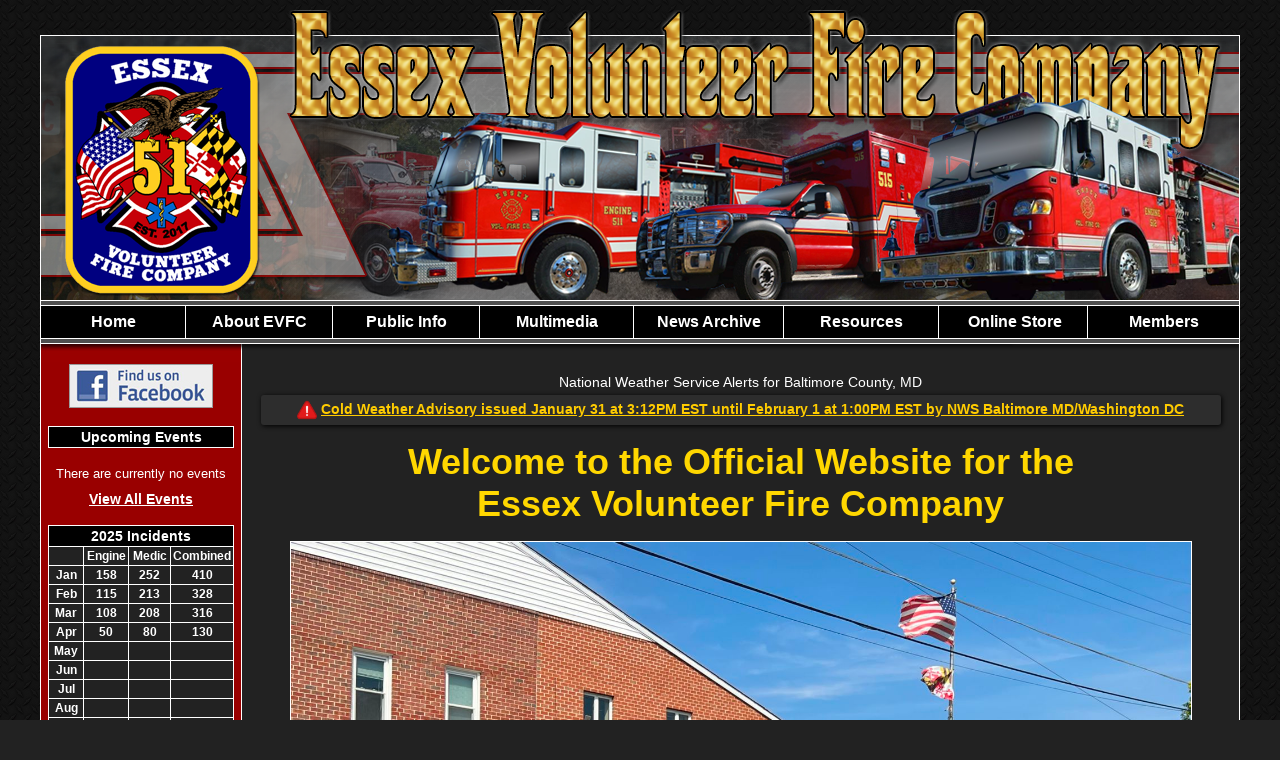

--- FILE ---
content_type: text/html;charset=UTF-8
request_url: https://www.essexvfc.org/
body_size: 30853
content:


<!DOCTYPE html PUBLIC "-//W3C//DTD XHTML 1.0 Transitional//EN" "http://www.w3.org/TR/xhtml1/DTD/xhtml1-transitional.dtd">
<html xmlns="http://www.w3.org/1999/xhtml" lang="en">
<head>

<title>Essex Volunteer Fire Company - Baltimore County, MD</title>

<meta name="Description" content="Essex Volunteer Fire Company formerly Middleborough Volunteer Fire Company, Rockaway Beach Volunteer Fire Company, and Hyde Park Volunteer Fire Department provide EMS/Fire Services to the Essex communities and throughout Baltimore County.">
<meta name="Generator" content="Adobe ColdFusion">
<meta name="Keywords" content="Essex Volunteer Fire Company, Baltimore County, MD">
<meta name="Author" content="Essex Volunteer Fire Company">
<link rel="Shortcut Icon" href="https://www.essexvfc.org/images/favicon.ico">
<link rel="Stylesheet" type="text/css" href="https://www.essexvfc.org/layouts/fsStyle.css">




</head>

<BODY bgcolor="#FFFFFF" marginheight="0" topmargin="0" leftmargin="0" marginwidth="0" text="#FFFFFF" link="#FFCC00" alink="#FFCC00" vlink="#FFCC00" background="https://www.essexvfc.org/images/bg.jpg">



<script src="//ajax.googleapis.com/ajax/libs/jquery/1.12.4/jquery.min.js"></script>


<script type="text/javascript" src="/apps/scripts/milonic/milonic_src.js"></script> 
<script type="text/javascript" src="/apps/scripts/milonic/mmenudom.js"></script>


	
	

<script src="https://www.google.com/recaptcha/enterprise.js?render=6LeDCa0UAAAAAI7HoV7qR5bX1I4_dA4_M4mzOnzf"></script>
	
<script>
  function onClick(e) {
    e.preventDefault();
    grecaptcha.enterprise.ready(async () => {
      const token = await grecaptcha.enterprise.execute('6LeDCa0UAAAAAI7HoV7qR5bX1I4_dA4_M4mzOnzf', {action: 'LOGIN'});
    });
  }
</script>
	


	<style>
	.grecaptcha-badge {
	display: none !important;
	}
	</style>


<script language="JavaScript" type="text/javascript">

_menuCloseDelay=500           // The time delay for menus to remain visible on mouse out
_menuOpenDelay=50            // The time delay before menus open on mouse over
_followSpeed=90                // Follow scrolling speed
_followRate=20                // Follow scrolling Rate
_subOffsetTop=0              // Sub menu top offset
_subOffsetLeft=4            // Sub menu left offset
_scrollAmount=3               // Only needed for Netscape 4.x
_scrollDelay=20               // Only needed for Netcsape 4.x

with(menuStyle=new mm_style()){
onbgcolor="#990000";
oncolor="#FFFFFF";
offbgcolor="#000000";
offcolor="#FFFFFF";
bordercolor="#FFFFFF";
borderstyle="solid";
borderwidth=0;
separatorcolor="#FFFFFF";
separatorsize=1;
padding=2;
fontsize="16px";
fontstyle="normal";
fontweight="bold";
fontfamily="Trebuchet MS, Verdana, Tahoma, Arial";
headercolor="#000000";
headerbgcolor="#FFFFFF";
//subimage="https://www.essexvfc.org/images/arrow.png";
subimagepadding="2";
overfilter="GradientWipe(duration=0.4);Alpha(opacity=90)";
outfilter="";
}

with(subMenu=new mm_style()){
onbgcolor="#990000";
oncolor="#FFFFFF";
offbgcolor="#000000";
offcolor="#FFFFFF";
bordercolor="#FFFFFF";
borderstyle="solid";
borderwidth=1;
separatorcolor="#FFFFFF";
separatorsize=1;
itemheight=28;
padding=2;
fontsize="16px";
fontstyle="normal";
fontweight="bold";
fontfamily="Trebuchet MS, Verdana, Tahoma, Arial";
headercolor="#000000";
headerbgcolor="#FFFFFF";
subimage="https://www.essexvfc.org/images/arrow.png";
subimagepadding="2";
overfilter="GradientWipe(duration=0.4);Alpha(opacity=90)";
outfilter="";
}

with(milonic=new menuname("About EVFC")){
style=subMenu;
itemwidth=146;
left="offset=-1";
borderwidth=1;
aI("text=&nbsp;Apparatus;url=https://www.essexvfc.org/content/apparatus;status=Apparatus;");
aI("text=&nbsp;History;url=https://www.essexvfc.org/content/history;status=History;");
aI("text=&nbsp;Officers;url=https://www.essexvfc.org/content/officers;status=Officers;");
aI("text=&nbsp;Members;url=https://www.essexvfc.org/content/members;status=Members;");
aI("text=&nbsp;Mission Statement;url=https://www.essexvfc.org/content/mission;status=Mission Statement;");
}

with(milonic=new menuname("Public Info")){
style=subMenu;
itemwidth=146;
left="offset=-1";
borderwidth=1;
aI("text=&nbsp;Recruitment;url=https://www.essexvfc.org/content/recruitment;status=>Recruitment;");
aI("text=&nbsp;Contact Us;url=https://www.essexvfc.org/content/contact;status=Contact Us;");
aI("text=&nbsp;Upcoming Events;url=https://www.essexvfc.org/apps/public/events/;status=Upcoming Events;");
//aI("text=&nbsp;Fire Prevention;url=https://www.essexvfc.org/content/prevention;status=Fire Prevention;");
aI("text=&nbsp;Hall Rentals;url=https://www.essexvfc.org/apps/public/database/formAdd.cfm?Form_ID=5;status=Hall Rentals;");
}
	
with(milonic=new menuname("Multimedia")){
style=subMenu;
itemwidth=154;
left="offset=-1";
borderwidth=1;
aI("text=&nbsp;Photos;url=https://www.essexvfc.org/apps/public/gallery;status=Photos;");
aI("text=&nbsp;Videos;url=https://www.essexvfc.org/content/videos;status=Videos;");
}
	
with(milonic=new menuname("News Archive")){
style=subMenu;
itemwidth=149;
left="offset=-1";
borderwidth=1;
aI("text=&nbsp;Incident News;url=https://www.essexvfc.org/apps/public/news/?newsType=1;status=Incident News;");
aI("text=&nbsp;Apparatus News;url=https://www.essexvfc.org/apps/public/news/?newsType=3;status=Apparatus News;");
aI("text=&nbsp;Department News;url=https://www.essexvfc.org/apps/public/news/?newsType=2;status=Department News;");
}
	
with(milonic=new menuname("Resources")){
style=subMenu;
itemwidth=152;
borderwidth=1;
aI("text=&nbsp;Links;url=https://www.essexvfc.org/content/links;status=Links;");
aI("text=&nbsp;Guestbook;url=https://www.essexvfc.org/apps/public/guest;status=Guestbook;");
}
	
with(milonic=new menuname("Members")){
style=subMenu;
itemwidth=150;
borderwidth=1;
aI("text=&nbsp;Check Email;url=https://mail.firehousesolutions.com;target=_blank;status=Check Email;");
aI("text=&nbsp;Members Area;url=https://www.essexvfc.org/apps/public/login;status=Members Area;");
}
	
drawMenus();

</script>
 

<table width="1200" align="center" cellpadding="0" cellspacing="0" border="0">
<tr><td height="10"></td></tr>
</table>

<table width="1200" align="center" cellpadding="0" cellspacing="0" border="0">
<tr>
	<td><img src="https://www.essexvfc.org/images/evfc_banner.png" width="1200" height="295" border="0" alt="Essex Volunteer Fire Company" /></td>
</tr>
</table>

<table border="0" cellpadding="0" cellspacing="0" width="1200" align="center" bgcolor="#FFFFFF">
<tr>
	<td width="1" height="1" bgcolor="#FFFFFF"></td>
	<td width="1198" height="1" bgcolor="#FFFFFF"></td>
    <td width="1" height="1" bgcolor="#FFFFFF"></td>
</tr>
<tr>
	<td width="1" bgcolor="#FFFFFF"></td>
	<td width="1198" height="18" bgcolor="#000000" align="center">
    
		<script>
			with(milonic=new menuname("Main Menu")){
			style=menuStyle;
			itemwidth=166;
			itemheight=28;
			align="center";
			alwaysvisible=1;
			orientation="horizontal";
			position="relative";
			aI("text=Home;url=https://www.essexvfc.org;status=Home;");
			aI("text=About EVFC;showmenu=About EVFC;status=About EVFC;");
			aI("text=Public Info;showmenu=Public Info;status=Public Info;");
			aI("text=Multimedia;showmenu=Multimedia;status=Multimedia;");
			aI("text=News Archive;showmenu=News Archive;status=News Archive;");
			aI("text=Resources;showmenu=Resources;status=Resources;");
			aI("text=&nbsp;Online Store;url=https://www.essexvfc.org/content/store;status=Online Store;");	
			aI("text=Members;showmenu=Members;status=Members;");
			}
		drawMenus();
		</script>
	</td>
    <td width="1" bgcolor="#FFFFFF"></td>
</tr>
<tr>
	<td width="1" height="1" bgcolor="#FFFFFF"></td>
	<td width="1198" height="1" bgcolor="#FFFFFF"></td>
    <td width="1" height="1" bgcolor="#FFFFFF"></td>
</tr>
</table>

<table width="1200" align="center" cellpadding="0" cellspacing="0" border="0" bgcolor="#000000">
<tr>
	<td><img src="https://www.essexvfc.org/images/menu_header.jpg" width="1200" height="23" border="0" alt="Site" /></td>
</tr>
</table>

<table width="1200" align="center" cellpadding="0" cellspacing="0" border="0">
<tr>
    <td width="1" bgcolor="#FFFFFF"></td>
	<td width="200" bgcolor="#990000" valign="top" align="center">
  
	<a target="_blank" href="https://www.facebook.com/Essex-Volunteer-Fire-Company-126287010779529/"><img align="middle" alt="Facebook" border="0" height="44" hspace="2" src="https://www.essexvfc.org/images/facebook.jpg" vspace="2" width="144" /></a></p>
   
  <Table width="93%" border="0" cellpadding="2" cellspacing="1" align="center" bgcolor="#FFFFFF">
		
<tr>
<td colspan="2" class="BoldWhite" align="center" bgcolor="#000000">Upcoming Events</td>
</tr>
</Table>
	<BR />
	
    <Table width="90%" cellpadding="0" cellspacing="0" border="0" align="center">
				
		
					
		<TR>
			<TD align="Center">
			<font class="White">
			There are currently no events
			</font></TD>
		</TR>
		
		<TR>
			<TD height="10"></TD>
		</TR>
					
		
        <tr>
         <td align="center"><font class="BoldWhite"><a href="https://www.essexvfc.org/apps/public/events/">View All Events</a></font></td>
		</tr>
        </Table>
        
        <BR>
    
	
    
    
    
    <Table cellpadding="2" cellspacing="1" align="center" class="StatsBoxTable">
    
    <tr>
        <td colspan="4" class="StatsBoxTitle" align="center">2025 Incidents</td>
    </tr>
    
    
    <tr>
        <td class="StatsBoxCell" align="center" width="25%"></td> <td class="StatsBoxCell" align="center" width="25%">Engine</td> <td class="StatsBoxCell" align="center" width="25%">Medic</td> <td class="StatsBoxCell" align="center" width="25%">Combined</td>
    </tr>
    
    <tr>
        <td class="StatsBoxCell" align="center" width="25%">Jan</td> <td class="StatsBoxCell" align="center" width="25%">158</td> <td class="StatsBoxCell" align="center" width="25%">252</td> <td class="StatsBoxCell" align="center" width="25%"> 410</td>
    </tr>
    
    <tr>
        <td class="StatsBoxCell" align="center" width="25%">Feb</td> <td class="StatsBoxCell" align="center" width="25%">115</td> <td class="StatsBoxCell" align="center" width="25%">213</td> <td class="StatsBoxCell" align="center" width="25%">328</td>
    </tr>
    
    <tr>
        <td class="StatsBoxCell" align="center" width="25%">Mar</td> <td class="StatsBoxCell" align="center" width="25%">108</td> <td class="StatsBoxCell" align="center" width="25%">208</td> <td class="StatsBoxCell" align="center" width="25%">316</td>
    </tr>
    
    <tr>
        <td class="StatsBoxCell" align="center" width="25%">Apr</td> <td class="StatsBoxCell" align="center" width="25%">50</td> <td class="StatsBoxCell" align="center" width="25%">80</td> <td class="StatsBoxCell" align="center" width="25%">130</td>
    </tr>
    
    <tr>
        <td class="StatsBoxCell" align="center" width="25%">May</td> <td class="StatsBoxCell" align="center" width="25%"></td> <td class="StatsBoxCell" align="center" width="25%"></td> <td class="StatsBoxCell" align="center" width="25%"></td>
    </tr>
    
    <tr>
        <td class="StatsBoxCell" align="center" width="25%">Jun</td> <td class="StatsBoxCell" align="center" width="25%"></td> <td class="StatsBoxCell" align="center" width="25%"></td> <td class="StatsBoxCell" align="center" width="25%"></td>
    </tr>
    
    <tr>
        <td class="StatsBoxCell" align="center" width="25%">Jul</td> <td class="StatsBoxCell" align="center" width="25%"></td> <td class="StatsBoxCell" align="center" width="25%"></td> <td class="StatsBoxCell" align="center" width="25%"></td>
    </tr>
    
    <tr>
        <td class="StatsBoxCell" align="center" width="25%">Aug</td> <td class="StatsBoxCell" align="center" width="25%"></td> <td class="StatsBoxCell" align="center" width="25%"></td> <td class="StatsBoxCell" align="center" width="25%"></td>
    </tr>
    
    <tr>
        <td class="StatsBoxCell" align="center" width="25%">Sep</td> <td class="StatsBoxCell" align="center" width="25%"></td> <td class="StatsBoxCell" align="center" width="25%"></td> <td class="StatsBoxCell" align="center" width="25%"></td>
    </tr>
    
    <tr>
        <td class="StatsBoxCell" align="center" width="25%">Oct</td> <td class="StatsBoxCell" align="center" width="25%"></td> <td class="StatsBoxCell" align="center" width="25%"></td> <td class="StatsBoxCell" align="center" width="25%"></td>
    </tr>
    
    <tr>
        <td class="StatsBoxCell" align="center" width="25%">Nov</td> <td class="StatsBoxCell" align="center" width="25%"></td> <td class="StatsBoxCell" align="center" width="25%"></td> <td class="StatsBoxCell" align="center" width="25%"></td>
    </tr>
    
    <tr>
        <td class="StatsBoxCell" align="center" width="25%">Dec</td> <td class="StatsBoxCell" align="center" width="25%"></td> <td class="StatsBoxCell" align="center" width="25%"></td> <td class="StatsBoxCell" align="center" width="25%"></td>
    </tr>
    
    <tr>
        <td class="StatsBoxCell" align="center" width="25%">Total</td> <td class="StatsBoxCell" align="center" width="25%">431</td> <td class="StatsBoxCell" align="center" width="25%">753</td> <td class="StatsBoxCell" align="center" width="25%">1184</td>
    </tr>
    
    
    </Table>
	
    
	<BR /> 
    
    
    <Table cellpadding="2" cellspacing="1" align="center" class="StatsBoxTable">
    
    <tr>
        <td colspan="4" class="StatsBoxTitle" align="center">2024 Incidents</td>
    </tr>
    
    
    <tr>
        <td class="StatsBoxCell" align="center" width="25%"></td> <td class="StatsBoxCell" align="center" width="25%">Engine</td> <td class="StatsBoxCell" align="center" width="25%">Medic</td> <td class="StatsBoxCell" align="center" width="25%">Combined</td>
    </tr>
    
    <tr>
        <td class="StatsBoxCell" align="center" width="25%">Jan</td> <td class="StatsBoxCell" align="center" width="25%">109</td> <td class="StatsBoxCell" align="center" width="25%">195</td> <td class="StatsBoxCell" align="center" width="25%">304</td>
    </tr>
    
    <tr>
        <td class="StatsBoxCell" align="center" width="25%">Feb</td> <td class="StatsBoxCell" align="center" width="25%">85</td> <td class="StatsBoxCell" align="center" width="25%">171</td> <td class="StatsBoxCell" align="center" width="25%">256</td>
    </tr>
    
    <tr>
        <td class="StatsBoxCell" align="center" width="25%">Mar</td> <td class="StatsBoxCell" align="center" width="25%">113</td> <td class="StatsBoxCell" align="center" width="25%">190</td> <td class="StatsBoxCell" align="center" width="25%">303</td>
    </tr>
    
    <tr>
        <td class="StatsBoxCell" align="center" width="25%">Apr</td> <td class="StatsBoxCell" align="center" width="25%">108</td> <td class="StatsBoxCell" align="center" width="25%">202</td> <td class="StatsBoxCell" align="center" width="25%">310</td>
    </tr>
    
    <tr>
        <td class="StatsBoxCell" align="center" width="25%">May</td> <td class="StatsBoxCell" align="center" width="25%">127</td> <td class="StatsBoxCell" align="center" width="25%">238</td> <td class="StatsBoxCell" align="center" width="25%">365</td>
    </tr>
    
    <tr>
        <td class="StatsBoxCell" align="center" width="25%">Jun</td> <td class="StatsBoxCell" align="center" width="25%">108</td> <td class="StatsBoxCell" align="center" width="25%">248</td> <td class="StatsBoxCell" align="center" width="25%">356</td>
    </tr>
    
    <tr>
        <td class="StatsBoxCell" align="center" width="25%">July</td> <td class="StatsBoxCell" align="center" width="25%">122</td> <td class="StatsBoxCell" align="center" width="25%">235</td> <td class="StatsBoxCell" align="center" width="25%">357</td>
    </tr>
    
    <tr>
        <td class="StatsBoxCell" align="center" width="25%">Aug</td> <td class="StatsBoxCell" align="center" width="25%">130</td> <td class="StatsBoxCell" align="center" width="25%">220</td> <td class="StatsBoxCell" align="center" width="25%">350</td>
    </tr>
    
    <tr>
        <td class="StatsBoxCell" align="center" width="25%">Sep</td> <td class="StatsBoxCell" align="center" width="25%">123</td> <td class="StatsBoxCell" align="center" width="25%">221</td> <td class="StatsBoxCell" align="center" width="25%">344</td>
    </tr>
    
    <tr>
        <td class="StatsBoxCell" align="center" width="25%">Oct</td> <td class="StatsBoxCell" align="center" width="25%">118</td> <td class="StatsBoxCell" align="center" width="25%">224</td> <td class="StatsBoxCell" align="center" width="25%">342</td>
    </tr>
    
    <tr>
        <td class="StatsBoxCell" align="center" width="25%">Nov</td> <td class="StatsBoxCell" align="center" width="25%">91</td> <td class="StatsBoxCell" align="center" width="25%">173</td> <td class="StatsBoxCell" align="center" width="25%">264</td>
    </tr>
    
    <tr>
        <td class="StatsBoxCell" align="center" width="25%">Dec</td> <td class="StatsBoxCell" align="center" width="25%">130</td> <td class="StatsBoxCell" align="center" width="25%">229</td> <td class="StatsBoxCell" align="center" width="25%">359</td>
    </tr>
    
    <tr>
        <td class="StatsBoxCell" align="center" width="25%">Total</td> <td class="StatsBoxCell" align="center" width="25%">1364</td> <td class="StatsBoxCell" align="center" width="25%">2546</td> <td class="StatsBoxCell" align="center" width="25%">3910</td>
    </tr>
    
    
    </Table>
	
    
	

    <br/>
    
    
		
		
		<Table width="93%" border="0" cellpadding="2" cellspacing="1" align="center" bgcolor="#FFFFFF">
		
		<tr>
			<td class="BoldWhite" align="center" bgcolor="#000000">Web Counters</td>
		</tr>
		
		<tr>
			<td bgcolor="#222222" align="center">
		
			<Table border="0" cellpadding="2" cellspacing="2">
			<TR><TD align="center">
		
				<font class="White">
				Website Visitors<br/>Since<br/>February 7, 2018<br/></font>
				
				<Table border="0" cellpadding="1" cellspacing="0" bgcolor="#000000">
				<TR><TD align="center">
				
				<Table border="0" cellpadding="0" cellspacing="0" bgcolor="#FFFFFF" width="80">
				<TR><TD align="center">
				
				<font face="MS Sans Serif" size="1" color="#000000"><B>
				903,556<br/>
				</B></font>
				
				</TD></TR>
				</Table>
				
				</TD></TR>
				</Table>
				
			</TD></TR>
			</Table>				
		
			<Table border="0" cellpadding="2" cellspacing="2">
			<TR><TD align="center">
				
				<font class="White">
				Visitors Today<br/>
				Jan 31, 2026<br/>
				</font>
				
				<Table border="0" cellpadding="1" cellspacing="0" bgcolor="#000000">
				<TR><TD align="center">
				
				<Table border="0" cellpadding="0" cellspacing="0" bgcolor="#FFFFFF" width="80">
				<TR><TD align="center">
				
				<font face="MS Sans Serif" size="1" color="#000000"><B>
				300
				</B></font>
				
				</TD></TR>
				</Table>
				
				</TD></TR>
				</Table>
				
			</TD></TR>
			</Table>
			           
		</td></tr>
		</Table>
        
        
    
	</td>
    <td width="1" bgcolor="#FFFFFF"></td>
	<td width="997" bgcolor="#222222" height="400" valign="top">
	
		<TABLE cellpadding="0" cellspacing="0" border="0" align="center" width="960">
		<TR>
			<TD height="500" valign="top">
			


	
	<style>
	.WeatherBox 
		{
			border: 1px solid inherit;
			border-radius: 3px;
			-moz-border-radius: 3px;
			box-shadow: 1px 1px 5px 0px #000;
			background-color: rgba(255,255,255,0.05);
			text-align: center;
			padding: 5px;
			color: #C00000;
		}
	</style>
	
	
	
			
			<div align="center" class="Regular" style="margin-bottom: 5px; margin-top: 12px;">National Weather Service Alerts for Baltimore County, MD</div>

			<div class="WeatherBox" style="margin-bottom: 12px;">
				<div class="Bold">
					
					
							<img src="/apps/images/icons/alert.png" height="20px" width="20px" style="border: 0; vertical-align: middle;" alt="Weather Alerts">
							<a href="https://forecast.weather.gov/MapClick.php?zoneid=MDZ006" target="_blank">Cold Weather Advisory issued January 31 at 3:12PM EST until February 1 at 1:00PM EST by NWS Baltimore MD/Washington DC</a><BR />
							
				</div>
			</div>
			
		<p align="center"><span style="font-size: 36px;"><span style="color: rgb(255, 215, 0);"><span style="font-family: arial,helvetica,sans-serif;"><strong>Welcome to the Official Website for the<br />
Essex Volunteer Fire Company</strong></span></span></span></p>

<p align="center"><img alt="" src="/content/front/Image/b5944fb1-ffe2-4682-8701-7a597eeb4c8b.jpeg" style="border-width: 1px; border-style: solid; width: 900px; height: 495px;" /></p>

<p align="center"><a href="https://www.paypal.com/cgi-bin/webscr?cmd=_s-xclick&amp;hosted_button_id=ZAS3LWXNRMBR8"><img alt="" src="https://www.paypalobjects.com/en_US/i/btn/btn_donateCC_LG.gif" style="width: 200px; height: 64px;" /></a></p>




<TABLE border="0" cellpadding="0" cellspacing="0" width="100%" align="center">
<TR>
    <TD height="30" valign="middle" align="center">
        
            	<img src="images/divider.jpg" height="30" width="960" alt="Divider" border="0" />
			
    </TD>
</TR>
</TABLE>



		
		<TABLE border="0" cellpadding="3" cellspacing="0" width="100%" align="center">	
			<TR>
				<TD valign="top" width="10%">
				<A Href=" /news/66/Residential-Fire-Box-7-03">
				<img src="https://www.essexvfc.org/files/news/66/IMG_6313_thumb.jpeg" onerror="this.onerror=null; this.remove();" width="275" height="206" border="1" hspace="5" vspace="5" alt="No Caption">
				</A>
				</TD>
				<TD valign="top" width="90%">
				<font class="Headline"><A Href=" /news/66/Residential-Fire-Box-7-03">Residential Fire (Box 7-03)</A></Font><BR><BR>
				<font class="Bold">Member Cody Bussey, December 29</font>
				<font class="Regular"> <p>In the early hours of Sunday morning BCoFD was dispatched to a reported residential structure fire  on Avenal Rd. First arriving units reported fire showing from a 1.5 story single family dwelling and requested a working fire assignment. Engine 512 responded with a crew of 6 and was tasked with hitting hotspots/overhaul as well as standing by the secondary hydrant for Engine 7... <a href='/news/66/Residential-Fire-Box-7-03'>(Full Story &amp; Photos)</a><BR></p></font></TD>
			</TR>
		</TABLE>
		
		
	
	<TABLE border="0" cellpadding="0" cellspacing="0" width="100%" align="center">
	<TR>
		<TD height="30" valign="middle" align="center" style="overflow-wrap: break-word;">
			
				<img src="images/divider.jpg" height="30" width="960" alt="Divider" border="0" />
			
		</TD>
	</TR>
	</TABLE>
		

		
		<TABLE border="0" cellpadding="3" cellspacing="0" width="100%" align="center">
			<TR>
				<TD valign="top" width="90%">
				<font class="Headline"><A Href=" /news/65/Building-Fire-Box-7-09">Building Fire (Box 7-09)</A></Font><BR><BR>
				<font class="Bold">Member Cody Bussey, December 05</font>
				<font class="Regular"> <p>On Thursday evening around 16:30 hours, Engine 511 & Ambulance 515 were dispatched as part of the first alarm assignment for a building fire in the 600Blk of South Marlyn Avenue. First arriving units reported smoke showing from a 2 story duplex with active fire on the first floor. Engine 511 was 3rd arriving engine and was directed to pull a 2nd hand line off Engine 7 and enter side Charlie to knock ... <a href='/news/65/Building-Fire-Box-7-09'>(Full Story &amp; Photos)</a><BR></p></font></TD>
				<TD valign="top" width="10%">
				<A Href=" /news/65/Building-Fire-Box-7-09">
				<img src="https://www.essexvfc.org/files/news/65/IMG_6123_thumb.jpeg" onerror="this.onerror=null; this.remove();" width="206" height="275" border="1" hspace="5" vspace="5" alt="No Caption">
				</A>
				</TD>
			</TR>
		</TABLE>
		
	
	<TABLE border="0" cellpadding="0" cellspacing="0" width="100%" align="center">
	<TR>
		<TD height="30" valign="middle" align="center" style="overflow-wrap: break-word;">
			
				<img src="images/divider.jpg" height="30" width="960" alt="Divider" border="0" />
			
		</TD>
	</TR>
	</TABLE>
		


		
		<TABLE border="0" cellpadding="3" cellspacing="0" width="100%" align="center">	
			<TR>
				<TD valign="top" width="10%">
				<A Href=" /news/64/Birthday-Celebration">
				<img src="https://www.essexvfc.org/files/news/64/IMG_7023_thumb.jpeg" onerror="this.onerror=null; this.remove();" width="275" height="206" border="1" hspace="5" vspace="5" alt="No Caption">
				</A>
				</TD>
				<TD valign="top" width="90%">
				<font class="Headline"><A Href=" /news/64/Birthday-Celebration">Birthday Celebration</A></Font><BR><BR>
				<font class="Bold">Member Cody Bussey, September 21</font>
				<font class="Regular"> <p>EVFC members were in the neighborhood and stumbled upon a young man with the birthday party today. Thanks for letting us take a few minutes to show him around and for the kind words. We always love the opportunity to spend some time with our neighbors! Please join us in wishing our future firefighter a very happy birthday!... <a href='/news/64/Birthday-Celebration'>(Full Story &amp; Photos)</a><BR></p></font></TD>
			</TR>
		</TABLE>
		
		
	
	<TABLE border="0" cellpadding="0" cellspacing="0" width="100%" align="center">
	<TR>
		<TD height="30" valign="middle" align="center" style="overflow-wrap: break-word;">
			
				<img src="images/divider.jpg" height="30" width="960" alt="Divider" border="0" />
			
		</TD>
	</TR>
	</TABLE>
		

		
		<TABLE border="0" cellpadding="3" cellspacing="0" width="100%" align="center">
			<TR>
				<TD valign="top" width="90%">
				<font class="Headline"><A Href=" /news/63/49th-Annual-Essex-Day-">49th Annual Essex Day </A></Font><BR><BR>
				<font class="Bold">Member Cody Bussey, September 14</font>
				<font class="Regular"> <p>Members from the Essex Volunteer Fire Company woke up early today to set up and staff the well known local event “Essex Day”. We are overwhelmed with thanks for all the kind words and community engagement we received. Members ran multiple emergency calls throughout the day while also providing dedicated event medical staffing. A lucky Essex resident was also the recipient of our cooler of cheer Yeti ... <a href='/news/63/49th-Annual-Essex-Day-'>(Full Story &amp; Photos)</a><BR></p></font></TD>
				<TD valign="top" width="10%">
				<A Href=" /news/63/49th-Annual-Essex-Day-">
				<img src="https://www.essexvfc.org/files/news/63/IMG_6004_thumb.jpeg" onerror="this.onerror=null; this.remove();" width="275" height="206" border="1" hspace="5" vspace="5" alt="No Caption">
				</A>
				</TD>
			</TR>
		</TABLE>
		
	
	<TABLE border="0" cellpadding="0" cellspacing="0" width="100%" align="center">
	<TR>
		<TD height="30" valign="middle" align="center" style="overflow-wrap: break-word;">
			
				<img src="images/divider.jpg" height="30" width="960" alt="Divider" border="0" />
			
		</TD>
	</TR>
	</TABLE>
		


		
		<TABLE border="0" cellpadding="3" cellspacing="0" width="100%" align="center">	
			<TR>
				<TD valign="top" width="10%">
				<A Href=" /news/62/Opening-A-New-Chapter">
				<img src="https://www.essexvfc.org/files/news/62/IMG_5414_thumb.jpeg" onerror="this.onerror=null; this.remove();" width="206" height="275" border="1" hspace="5" vspace="5" alt="No Caption">
				</A>
				</TD>
				<TD valign="top" width="90%">
				<font class="Headline"><A Href=" /news/62/Opening-A-New-Chapter">“Opening A New Chapter”</A></Font><BR><BR>
				<font class="Bold">Member Cody Bussey, August 15</font>
				<font class="Regular"> <p>Today marked an important day in our history as members of EVFC took on their first shift as “Medic 515”. Ambulance 515 has passed all inspections and was placed in service this morning as a ALS (Advanced Life Support) level unit officially earning the title “Medic 515”... <a href='/news/62/Opening-A-New-Chapter'>(Full Story &amp; Photos)</a><BR></p></font></TD>
			</TR>
		</TABLE>
		
		
	
	<TABLE border="0" cellpadding="0" cellspacing="0" width="100%" align="center">
	<TR>
		<TD height="30" valign="middle" align="center" style="overflow-wrap: break-word;">
			
				<img src="images/divider.jpg" height="30" width="960" alt="Divider" border="0" />
			
		</TD>
	</TR>
	</TABLE>
		
<p align="center"><font face="Verdana" size="2">Your feedback is important to us!&nbsp; Feel free to sign the <a href="apps/public/guest"><strong>guestbook</strong></a>.</font></p>



<BR>				


    

    	</td></tr>
	</table>

	</td>
	<td width="1" bgcolor="#FFFFFF"></td>
</tr>
</table>

<table width="1200" align="center" cellpadding="0" cellspacing="0" border="0">
<tr>
	<td width="1200" height="160" background="https://www.essexvfc.org/images/footer.jpg" valign="top">
	
	<table width="1200" cellpadding="0" cellspacing="0" align="center" border="0">
	<tr><td height="35"></td></tr>
	</table>
	
	<table width="1200" cellpadding="0" cellspacing="0" align="center" border="0">
	<tr>
		<TD width="550" height="10" align="center"><font class="BoldWhite">Website Designed and Hosted By:</font></td>
		<TD width="350" height="10" align="left"><font class="BoldWhite">Content Proudly Maintained By:</font></td>
		<TD width="300" height="10" align="left"><font class="BoldWhite">Contact Info:</font></td>
	</TR>
			
	<TR>
		<TD align="center" valign="top">
		<a href="http://www.FirehouseSolutions.com"><img src="https://www.essexvfc.org/apps/images/resources/fslogo.png" width="300" height="50" border="0" alt="Firehouse Solutions"></a><br/>
		<font class="BoldWhite"><a href="http://www.FirehouseSolutions.com">www.FirehouseSolutions.com</a></font></td>
		
		<TD align="left" valign="top">
		<font class="BoldWhite">Essex Volunteer Fire Company</font><br/>
		<font class="BoldWhite">1449 Sussex Road<br/>
         Essex, MD 21221</font></td>
		
		<TD align="left" valign="top">
		<font class="BoldWhite">Emergency Dial 911</font><br/>
		<font class="BoldWhite">Phone: </font><font class="BoldWhite">(410) 887-0329</font><br/>
		<font class="BoldWhite">E-mail: </font><font class="BoldWhite"><a href="mailto:info@essexvfc.org">info@essexvfc.org</a></font></td>

	</TR>
	</table>
	
	<table width="1200" cellpadding="0" cellspacing="0" align="center" border="0">
	<tr><td height="25"></td></tr>
	</table>
	
	<table width="1200" cellpadding="0" cellspacing="0" align="center" border="0">
		<tr>
			<td width="130"></td>
			<td width="634" height="15" align="center" valign="middle"><font class="Small">Copyright &copy; 2026 Firehouse Solutions (A Service of </font><font class="SmallBold">Technology Reflections, Inc.</Font><font class="Small">)</font></td>
		</tr>
	</table>
	
	</td>
</tr>
</table>



</BODY>
</HTML>

--- FILE ---
content_type: text/html; charset=utf-8
request_url: https://www.google.com/recaptcha/enterprise/anchor?ar=1&k=6LeDCa0UAAAAAI7HoV7qR5bX1I4_dA4_M4mzOnzf&co=aHR0cHM6Ly93d3cuZXNzZXh2ZmMub3JnOjQ0Mw..&hl=en&v=N67nZn4AqZkNcbeMu4prBgzg&size=invisible&anchor-ms=20000&execute-ms=30000&cb=hg3b978ne2pj
body_size: 48572
content:
<!DOCTYPE HTML><html dir="ltr" lang="en"><head><meta http-equiv="Content-Type" content="text/html; charset=UTF-8">
<meta http-equiv="X-UA-Compatible" content="IE=edge">
<title>reCAPTCHA</title>
<style type="text/css">
/* cyrillic-ext */
@font-face {
  font-family: 'Roboto';
  font-style: normal;
  font-weight: 400;
  font-stretch: 100%;
  src: url(//fonts.gstatic.com/s/roboto/v48/KFO7CnqEu92Fr1ME7kSn66aGLdTylUAMa3GUBHMdazTgWw.woff2) format('woff2');
  unicode-range: U+0460-052F, U+1C80-1C8A, U+20B4, U+2DE0-2DFF, U+A640-A69F, U+FE2E-FE2F;
}
/* cyrillic */
@font-face {
  font-family: 'Roboto';
  font-style: normal;
  font-weight: 400;
  font-stretch: 100%;
  src: url(//fonts.gstatic.com/s/roboto/v48/KFO7CnqEu92Fr1ME7kSn66aGLdTylUAMa3iUBHMdazTgWw.woff2) format('woff2');
  unicode-range: U+0301, U+0400-045F, U+0490-0491, U+04B0-04B1, U+2116;
}
/* greek-ext */
@font-face {
  font-family: 'Roboto';
  font-style: normal;
  font-weight: 400;
  font-stretch: 100%;
  src: url(//fonts.gstatic.com/s/roboto/v48/KFO7CnqEu92Fr1ME7kSn66aGLdTylUAMa3CUBHMdazTgWw.woff2) format('woff2');
  unicode-range: U+1F00-1FFF;
}
/* greek */
@font-face {
  font-family: 'Roboto';
  font-style: normal;
  font-weight: 400;
  font-stretch: 100%;
  src: url(//fonts.gstatic.com/s/roboto/v48/KFO7CnqEu92Fr1ME7kSn66aGLdTylUAMa3-UBHMdazTgWw.woff2) format('woff2');
  unicode-range: U+0370-0377, U+037A-037F, U+0384-038A, U+038C, U+038E-03A1, U+03A3-03FF;
}
/* math */
@font-face {
  font-family: 'Roboto';
  font-style: normal;
  font-weight: 400;
  font-stretch: 100%;
  src: url(//fonts.gstatic.com/s/roboto/v48/KFO7CnqEu92Fr1ME7kSn66aGLdTylUAMawCUBHMdazTgWw.woff2) format('woff2');
  unicode-range: U+0302-0303, U+0305, U+0307-0308, U+0310, U+0312, U+0315, U+031A, U+0326-0327, U+032C, U+032F-0330, U+0332-0333, U+0338, U+033A, U+0346, U+034D, U+0391-03A1, U+03A3-03A9, U+03B1-03C9, U+03D1, U+03D5-03D6, U+03F0-03F1, U+03F4-03F5, U+2016-2017, U+2034-2038, U+203C, U+2040, U+2043, U+2047, U+2050, U+2057, U+205F, U+2070-2071, U+2074-208E, U+2090-209C, U+20D0-20DC, U+20E1, U+20E5-20EF, U+2100-2112, U+2114-2115, U+2117-2121, U+2123-214F, U+2190, U+2192, U+2194-21AE, U+21B0-21E5, U+21F1-21F2, U+21F4-2211, U+2213-2214, U+2216-22FF, U+2308-230B, U+2310, U+2319, U+231C-2321, U+2336-237A, U+237C, U+2395, U+239B-23B7, U+23D0, U+23DC-23E1, U+2474-2475, U+25AF, U+25B3, U+25B7, U+25BD, U+25C1, U+25CA, U+25CC, U+25FB, U+266D-266F, U+27C0-27FF, U+2900-2AFF, U+2B0E-2B11, U+2B30-2B4C, U+2BFE, U+3030, U+FF5B, U+FF5D, U+1D400-1D7FF, U+1EE00-1EEFF;
}
/* symbols */
@font-face {
  font-family: 'Roboto';
  font-style: normal;
  font-weight: 400;
  font-stretch: 100%;
  src: url(//fonts.gstatic.com/s/roboto/v48/KFO7CnqEu92Fr1ME7kSn66aGLdTylUAMaxKUBHMdazTgWw.woff2) format('woff2');
  unicode-range: U+0001-000C, U+000E-001F, U+007F-009F, U+20DD-20E0, U+20E2-20E4, U+2150-218F, U+2190, U+2192, U+2194-2199, U+21AF, U+21E6-21F0, U+21F3, U+2218-2219, U+2299, U+22C4-22C6, U+2300-243F, U+2440-244A, U+2460-24FF, U+25A0-27BF, U+2800-28FF, U+2921-2922, U+2981, U+29BF, U+29EB, U+2B00-2BFF, U+4DC0-4DFF, U+FFF9-FFFB, U+10140-1018E, U+10190-1019C, U+101A0, U+101D0-101FD, U+102E0-102FB, U+10E60-10E7E, U+1D2C0-1D2D3, U+1D2E0-1D37F, U+1F000-1F0FF, U+1F100-1F1AD, U+1F1E6-1F1FF, U+1F30D-1F30F, U+1F315, U+1F31C, U+1F31E, U+1F320-1F32C, U+1F336, U+1F378, U+1F37D, U+1F382, U+1F393-1F39F, U+1F3A7-1F3A8, U+1F3AC-1F3AF, U+1F3C2, U+1F3C4-1F3C6, U+1F3CA-1F3CE, U+1F3D4-1F3E0, U+1F3ED, U+1F3F1-1F3F3, U+1F3F5-1F3F7, U+1F408, U+1F415, U+1F41F, U+1F426, U+1F43F, U+1F441-1F442, U+1F444, U+1F446-1F449, U+1F44C-1F44E, U+1F453, U+1F46A, U+1F47D, U+1F4A3, U+1F4B0, U+1F4B3, U+1F4B9, U+1F4BB, U+1F4BF, U+1F4C8-1F4CB, U+1F4D6, U+1F4DA, U+1F4DF, U+1F4E3-1F4E6, U+1F4EA-1F4ED, U+1F4F7, U+1F4F9-1F4FB, U+1F4FD-1F4FE, U+1F503, U+1F507-1F50B, U+1F50D, U+1F512-1F513, U+1F53E-1F54A, U+1F54F-1F5FA, U+1F610, U+1F650-1F67F, U+1F687, U+1F68D, U+1F691, U+1F694, U+1F698, U+1F6AD, U+1F6B2, U+1F6B9-1F6BA, U+1F6BC, U+1F6C6-1F6CF, U+1F6D3-1F6D7, U+1F6E0-1F6EA, U+1F6F0-1F6F3, U+1F6F7-1F6FC, U+1F700-1F7FF, U+1F800-1F80B, U+1F810-1F847, U+1F850-1F859, U+1F860-1F887, U+1F890-1F8AD, U+1F8B0-1F8BB, U+1F8C0-1F8C1, U+1F900-1F90B, U+1F93B, U+1F946, U+1F984, U+1F996, U+1F9E9, U+1FA00-1FA6F, U+1FA70-1FA7C, U+1FA80-1FA89, U+1FA8F-1FAC6, U+1FACE-1FADC, U+1FADF-1FAE9, U+1FAF0-1FAF8, U+1FB00-1FBFF;
}
/* vietnamese */
@font-face {
  font-family: 'Roboto';
  font-style: normal;
  font-weight: 400;
  font-stretch: 100%;
  src: url(//fonts.gstatic.com/s/roboto/v48/KFO7CnqEu92Fr1ME7kSn66aGLdTylUAMa3OUBHMdazTgWw.woff2) format('woff2');
  unicode-range: U+0102-0103, U+0110-0111, U+0128-0129, U+0168-0169, U+01A0-01A1, U+01AF-01B0, U+0300-0301, U+0303-0304, U+0308-0309, U+0323, U+0329, U+1EA0-1EF9, U+20AB;
}
/* latin-ext */
@font-face {
  font-family: 'Roboto';
  font-style: normal;
  font-weight: 400;
  font-stretch: 100%;
  src: url(//fonts.gstatic.com/s/roboto/v48/KFO7CnqEu92Fr1ME7kSn66aGLdTylUAMa3KUBHMdazTgWw.woff2) format('woff2');
  unicode-range: U+0100-02BA, U+02BD-02C5, U+02C7-02CC, U+02CE-02D7, U+02DD-02FF, U+0304, U+0308, U+0329, U+1D00-1DBF, U+1E00-1E9F, U+1EF2-1EFF, U+2020, U+20A0-20AB, U+20AD-20C0, U+2113, U+2C60-2C7F, U+A720-A7FF;
}
/* latin */
@font-face {
  font-family: 'Roboto';
  font-style: normal;
  font-weight: 400;
  font-stretch: 100%;
  src: url(//fonts.gstatic.com/s/roboto/v48/KFO7CnqEu92Fr1ME7kSn66aGLdTylUAMa3yUBHMdazQ.woff2) format('woff2');
  unicode-range: U+0000-00FF, U+0131, U+0152-0153, U+02BB-02BC, U+02C6, U+02DA, U+02DC, U+0304, U+0308, U+0329, U+2000-206F, U+20AC, U+2122, U+2191, U+2193, U+2212, U+2215, U+FEFF, U+FFFD;
}
/* cyrillic-ext */
@font-face {
  font-family: 'Roboto';
  font-style: normal;
  font-weight: 500;
  font-stretch: 100%;
  src: url(//fonts.gstatic.com/s/roboto/v48/KFO7CnqEu92Fr1ME7kSn66aGLdTylUAMa3GUBHMdazTgWw.woff2) format('woff2');
  unicode-range: U+0460-052F, U+1C80-1C8A, U+20B4, U+2DE0-2DFF, U+A640-A69F, U+FE2E-FE2F;
}
/* cyrillic */
@font-face {
  font-family: 'Roboto';
  font-style: normal;
  font-weight: 500;
  font-stretch: 100%;
  src: url(//fonts.gstatic.com/s/roboto/v48/KFO7CnqEu92Fr1ME7kSn66aGLdTylUAMa3iUBHMdazTgWw.woff2) format('woff2');
  unicode-range: U+0301, U+0400-045F, U+0490-0491, U+04B0-04B1, U+2116;
}
/* greek-ext */
@font-face {
  font-family: 'Roboto';
  font-style: normal;
  font-weight: 500;
  font-stretch: 100%;
  src: url(//fonts.gstatic.com/s/roboto/v48/KFO7CnqEu92Fr1ME7kSn66aGLdTylUAMa3CUBHMdazTgWw.woff2) format('woff2');
  unicode-range: U+1F00-1FFF;
}
/* greek */
@font-face {
  font-family: 'Roboto';
  font-style: normal;
  font-weight: 500;
  font-stretch: 100%;
  src: url(//fonts.gstatic.com/s/roboto/v48/KFO7CnqEu92Fr1ME7kSn66aGLdTylUAMa3-UBHMdazTgWw.woff2) format('woff2');
  unicode-range: U+0370-0377, U+037A-037F, U+0384-038A, U+038C, U+038E-03A1, U+03A3-03FF;
}
/* math */
@font-face {
  font-family: 'Roboto';
  font-style: normal;
  font-weight: 500;
  font-stretch: 100%;
  src: url(//fonts.gstatic.com/s/roboto/v48/KFO7CnqEu92Fr1ME7kSn66aGLdTylUAMawCUBHMdazTgWw.woff2) format('woff2');
  unicode-range: U+0302-0303, U+0305, U+0307-0308, U+0310, U+0312, U+0315, U+031A, U+0326-0327, U+032C, U+032F-0330, U+0332-0333, U+0338, U+033A, U+0346, U+034D, U+0391-03A1, U+03A3-03A9, U+03B1-03C9, U+03D1, U+03D5-03D6, U+03F0-03F1, U+03F4-03F5, U+2016-2017, U+2034-2038, U+203C, U+2040, U+2043, U+2047, U+2050, U+2057, U+205F, U+2070-2071, U+2074-208E, U+2090-209C, U+20D0-20DC, U+20E1, U+20E5-20EF, U+2100-2112, U+2114-2115, U+2117-2121, U+2123-214F, U+2190, U+2192, U+2194-21AE, U+21B0-21E5, U+21F1-21F2, U+21F4-2211, U+2213-2214, U+2216-22FF, U+2308-230B, U+2310, U+2319, U+231C-2321, U+2336-237A, U+237C, U+2395, U+239B-23B7, U+23D0, U+23DC-23E1, U+2474-2475, U+25AF, U+25B3, U+25B7, U+25BD, U+25C1, U+25CA, U+25CC, U+25FB, U+266D-266F, U+27C0-27FF, U+2900-2AFF, U+2B0E-2B11, U+2B30-2B4C, U+2BFE, U+3030, U+FF5B, U+FF5D, U+1D400-1D7FF, U+1EE00-1EEFF;
}
/* symbols */
@font-face {
  font-family: 'Roboto';
  font-style: normal;
  font-weight: 500;
  font-stretch: 100%;
  src: url(//fonts.gstatic.com/s/roboto/v48/KFO7CnqEu92Fr1ME7kSn66aGLdTylUAMaxKUBHMdazTgWw.woff2) format('woff2');
  unicode-range: U+0001-000C, U+000E-001F, U+007F-009F, U+20DD-20E0, U+20E2-20E4, U+2150-218F, U+2190, U+2192, U+2194-2199, U+21AF, U+21E6-21F0, U+21F3, U+2218-2219, U+2299, U+22C4-22C6, U+2300-243F, U+2440-244A, U+2460-24FF, U+25A0-27BF, U+2800-28FF, U+2921-2922, U+2981, U+29BF, U+29EB, U+2B00-2BFF, U+4DC0-4DFF, U+FFF9-FFFB, U+10140-1018E, U+10190-1019C, U+101A0, U+101D0-101FD, U+102E0-102FB, U+10E60-10E7E, U+1D2C0-1D2D3, U+1D2E0-1D37F, U+1F000-1F0FF, U+1F100-1F1AD, U+1F1E6-1F1FF, U+1F30D-1F30F, U+1F315, U+1F31C, U+1F31E, U+1F320-1F32C, U+1F336, U+1F378, U+1F37D, U+1F382, U+1F393-1F39F, U+1F3A7-1F3A8, U+1F3AC-1F3AF, U+1F3C2, U+1F3C4-1F3C6, U+1F3CA-1F3CE, U+1F3D4-1F3E0, U+1F3ED, U+1F3F1-1F3F3, U+1F3F5-1F3F7, U+1F408, U+1F415, U+1F41F, U+1F426, U+1F43F, U+1F441-1F442, U+1F444, U+1F446-1F449, U+1F44C-1F44E, U+1F453, U+1F46A, U+1F47D, U+1F4A3, U+1F4B0, U+1F4B3, U+1F4B9, U+1F4BB, U+1F4BF, U+1F4C8-1F4CB, U+1F4D6, U+1F4DA, U+1F4DF, U+1F4E3-1F4E6, U+1F4EA-1F4ED, U+1F4F7, U+1F4F9-1F4FB, U+1F4FD-1F4FE, U+1F503, U+1F507-1F50B, U+1F50D, U+1F512-1F513, U+1F53E-1F54A, U+1F54F-1F5FA, U+1F610, U+1F650-1F67F, U+1F687, U+1F68D, U+1F691, U+1F694, U+1F698, U+1F6AD, U+1F6B2, U+1F6B9-1F6BA, U+1F6BC, U+1F6C6-1F6CF, U+1F6D3-1F6D7, U+1F6E0-1F6EA, U+1F6F0-1F6F3, U+1F6F7-1F6FC, U+1F700-1F7FF, U+1F800-1F80B, U+1F810-1F847, U+1F850-1F859, U+1F860-1F887, U+1F890-1F8AD, U+1F8B0-1F8BB, U+1F8C0-1F8C1, U+1F900-1F90B, U+1F93B, U+1F946, U+1F984, U+1F996, U+1F9E9, U+1FA00-1FA6F, U+1FA70-1FA7C, U+1FA80-1FA89, U+1FA8F-1FAC6, U+1FACE-1FADC, U+1FADF-1FAE9, U+1FAF0-1FAF8, U+1FB00-1FBFF;
}
/* vietnamese */
@font-face {
  font-family: 'Roboto';
  font-style: normal;
  font-weight: 500;
  font-stretch: 100%;
  src: url(//fonts.gstatic.com/s/roboto/v48/KFO7CnqEu92Fr1ME7kSn66aGLdTylUAMa3OUBHMdazTgWw.woff2) format('woff2');
  unicode-range: U+0102-0103, U+0110-0111, U+0128-0129, U+0168-0169, U+01A0-01A1, U+01AF-01B0, U+0300-0301, U+0303-0304, U+0308-0309, U+0323, U+0329, U+1EA0-1EF9, U+20AB;
}
/* latin-ext */
@font-face {
  font-family: 'Roboto';
  font-style: normal;
  font-weight: 500;
  font-stretch: 100%;
  src: url(//fonts.gstatic.com/s/roboto/v48/KFO7CnqEu92Fr1ME7kSn66aGLdTylUAMa3KUBHMdazTgWw.woff2) format('woff2');
  unicode-range: U+0100-02BA, U+02BD-02C5, U+02C7-02CC, U+02CE-02D7, U+02DD-02FF, U+0304, U+0308, U+0329, U+1D00-1DBF, U+1E00-1E9F, U+1EF2-1EFF, U+2020, U+20A0-20AB, U+20AD-20C0, U+2113, U+2C60-2C7F, U+A720-A7FF;
}
/* latin */
@font-face {
  font-family: 'Roboto';
  font-style: normal;
  font-weight: 500;
  font-stretch: 100%;
  src: url(//fonts.gstatic.com/s/roboto/v48/KFO7CnqEu92Fr1ME7kSn66aGLdTylUAMa3yUBHMdazQ.woff2) format('woff2');
  unicode-range: U+0000-00FF, U+0131, U+0152-0153, U+02BB-02BC, U+02C6, U+02DA, U+02DC, U+0304, U+0308, U+0329, U+2000-206F, U+20AC, U+2122, U+2191, U+2193, U+2212, U+2215, U+FEFF, U+FFFD;
}
/* cyrillic-ext */
@font-face {
  font-family: 'Roboto';
  font-style: normal;
  font-weight: 900;
  font-stretch: 100%;
  src: url(//fonts.gstatic.com/s/roboto/v48/KFO7CnqEu92Fr1ME7kSn66aGLdTylUAMa3GUBHMdazTgWw.woff2) format('woff2');
  unicode-range: U+0460-052F, U+1C80-1C8A, U+20B4, U+2DE0-2DFF, U+A640-A69F, U+FE2E-FE2F;
}
/* cyrillic */
@font-face {
  font-family: 'Roboto';
  font-style: normal;
  font-weight: 900;
  font-stretch: 100%;
  src: url(//fonts.gstatic.com/s/roboto/v48/KFO7CnqEu92Fr1ME7kSn66aGLdTylUAMa3iUBHMdazTgWw.woff2) format('woff2');
  unicode-range: U+0301, U+0400-045F, U+0490-0491, U+04B0-04B1, U+2116;
}
/* greek-ext */
@font-face {
  font-family: 'Roboto';
  font-style: normal;
  font-weight: 900;
  font-stretch: 100%;
  src: url(//fonts.gstatic.com/s/roboto/v48/KFO7CnqEu92Fr1ME7kSn66aGLdTylUAMa3CUBHMdazTgWw.woff2) format('woff2');
  unicode-range: U+1F00-1FFF;
}
/* greek */
@font-face {
  font-family: 'Roboto';
  font-style: normal;
  font-weight: 900;
  font-stretch: 100%;
  src: url(//fonts.gstatic.com/s/roboto/v48/KFO7CnqEu92Fr1ME7kSn66aGLdTylUAMa3-UBHMdazTgWw.woff2) format('woff2');
  unicode-range: U+0370-0377, U+037A-037F, U+0384-038A, U+038C, U+038E-03A1, U+03A3-03FF;
}
/* math */
@font-face {
  font-family: 'Roboto';
  font-style: normal;
  font-weight: 900;
  font-stretch: 100%;
  src: url(//fonts.gstatic.com/s/roboto/v48/KFO7CnqEu92Fr1ME7kSn66aGLdTylUAMawCUBHMdazTgWw.woff2) format('woff2');
  unicode-range: U+0302-0303, U+0305, U+0307-0308, U+0310, U+0312, U+0315, U+031A, U+0326-0327, U+032C, U+032F-0330, U+0332-0333, U+0338, U+033A, U+0346, U+034D, U+0391-03A1, U+03A3-03A9, U+03B1-03C9, U+03D1, U+03D5-03D6, U+03F0-03F1, U+03F4-03F5, U+2016-2017, U+2034-2038, U+203C, U+2040, U+2043, U+2047, U+2050, U+2057, U+205F, U+2070-2071, U+2074-208E, U+2090-209C, U+20D0-20DC, U+20E1, U+20E5-20EF, U+2100-2112, U+2114-2115, U+2117-2121, U+2123-214F, U+2190, U+2192, U+2194-21AE, U+21B0-21E5, U+21F1-21F2, U+21F4-2211, U+2213-2214, U+2216-22FF, U+2308-230B, U+2310, U+2319, U+231C-2321, U+2336-237A, U+237C, U+2395, U+239B-23B7, U+23D0, U+23DC-23E1, U+2474-2475, U+25AF, U+25B3, U+25B7, U+25BD, U+25C1, U+25CA, U+25CC, U+25FB, U+266D-266F, U+27C0-27FF, U+2900-2AFF, U+2B0E-2B11, U+2B30-2B4C, U+2BFE, U+3030, U+FF5B, U+FF5D, U+1D400-1D7FF, U+1EE00-1EEFF;
}
/* symbols */
@font-face {
  font-family: 'Roboto';
  font-style: normal;
  font-weight: 900;
  font-stretch: 100%;
  src: url(//fonts.gstatic.com/s/roboto/v48/KFO7CnqEu92Fr1ME7kSn66aGLdTylUAMaxKUBHMdazTgWw.woff2) format('woff2');
  unicode-range: U+0001-000C, U+000E-001F, U+007F-009F, U+20DD-20E0, U+20E2-20E4, U+2150-218F, U+2190, U+2192, U+2194-2199, U+21AF, U+21E6-21F0, U+21F3, U+2218-2219, U+2299, U+22C4-22C6, U+2300-243F, U+2440-244A, U+2460-24FF, U+25A0-27BF, U+2800-28FF, U+2921-2922, U+2981, U+29BF, U+29EB, U+2B00-2BFF, U+4DC0-4DFF, U+FFF9-FFFB, U+10140-1018E, U+10190-1019C, U+101A0, U+101D0-101FD, U+102E0-102FB, U+10E60-10E7E, U+1D2C0-1D2D3, U+1D2E0-1D37F, U+1F000-1F0FF, U+1F100-1F1AD, U+1F1E6-1F1FF, U+1F30D-1F30F, U+1F315, U+1F31C, U+1F31E, U+1F320-1F32C, U+1F336, U+1F378, U+1F37D, U+1F382, U+1F393-1F39F, U+1F3A7-1F3A8, U+1F3AC-1F3AF, U+1F3C2, U+1F3C4-1F3C6, U+1F3CA-1F3CE, U+1F3D4-1F3E0, U+1F3ED, U+1F3F1-1F3F3, U+1F3F5-1F3F7, U+1F408, U+1F415, U+1F41F, U+1F426, U+1F43F, U+1F441-1F442, U+1F444, U+1F446-1F449, U+1F44C-1F44E, U+1F453, U+1F46A, U+1F47D, U+1F4A3, U+1F4B0, U+1F4B3, U+1F4B9, U+1F4BB, U+1F4BF, U+1F4C8-1F4CB, U+1F4D6, U+1F4DA, U+1F4DF, U+1F4E3-1F4E6, U+1F4EA-1F4ED, U+1F4F7, U+1F4F9-1F4FB, U+1F4FD-1F4FE, U+1F503, U+1F507-1F50B, U+1F50D, U+1F512-1F513, U+1F53E-1F54A, U+1F54F-1F5FA, U+1F610, U+1F650-1F67F, U+1F687, U+1F68D, U+1F691, U+1F694, U+1F698, U+1F6AD, U+1F6B2, U+1F6B9-1F6BA, U+1F6BC, U+1F6C6-1F6CF, U+1F6D3-1F6D7, U+1F6E0-1F6EA, U+1F6F0-1F6F3, U+1F6F7-1F6FC, U+1F700-1F7FF, U+1F800-1F80B, U+1F810-1F847, U+1F850-1F859, U+1F860-1F887, U+1F890-1F8AD, U+1F8B0-1F8BB, U+1F8C0-1F8C1, U+1F900-1F90B, U+1F93B, U+1F946, U+1F984, U+1F996, U+1F9E9, U+1FA00-1FA6F, U+1FA70-1FA7C, U+1FA80-1FA89, U+1FA8F-1FAC6, U+1FACE-1FADC, U+1FADF-1FAE9, U+1FAF0-1FAF8, U+1FB00-1FBFF;
}
/* vietnamese */
@font-face {
  font-family: 'Roboto';
  font-style: normal;
  font-weight: 900;
  font-stretch: 100%;
  src: url(//fonts.gstatic.com/s/roboto/v48/KFO7CnqEu92Fr1ME7kSn66aGLdTylUAMa3OUBHMdazTgWw.woff2) format('woff2');
  unicode-range: U+0102-0103, U+0110-0111, U+0128-0129, U+0168-0169, U+01A0-01A1, U+01AF-01B0, U+0300-0301, U+0303-0304, U+0308-0309, U+0323, U+0329, U+1EA0-1EF9, U+20AB;
}
/* latin-ext */
@font-face {
  font-family: 'Roboto';
  font-style: normal;
  font-weight: 900;
  font-stretch: 100%;
  src: url(//fonts.gstatic.com/s/roboto/v48/KFO7CnqEu92Fr1ME7kSn66aGLdTylUAMa3KUBHMdazTgWw.woff2) format('woff2');
  unicode-range: U+0100-02BA, U+02BD-02C5, U+02C7-02CC, U+02CE-02D7, U+02DD-02FF, U+0304, U+0308, U+0329, U+1D00-1DBF, U+1E00-1E9F, U+1EF2-1EFF, U+2020, U+20A0-20AB, U+20AD-20C0, U+2113, U+2C60-2C7F, U+A720-A7FF;
}
/* latin */
@font-face {
  font-family: 'Roboto';
  font-style: normal;
  font-weight: 900;
  font-stretch: 100%;
  src: url(//fonts.gstatic.com/s/roboto/v48/KFO7CnqEu92Fr1ME7kSn66aGLdTylUAMa3yUBHMdazQ.woff2) format('woff2');
  unicode-range: U+0000-00FF, U+0131, U+0152-0153, U+02BB-02BC, U+02C6, U+02DA, U+02DC, U+0304, U+0308, U+0329, U+2000-206F, U+20AC, U+2122, U+2191, U+2193, U+2212, U+2215, U+FEFF, U+FFFD;
}

</style>
<link rel="stylesheet" type="text/css" href="https://www.gstatic.com/recaptcha/releases/N67nZn4AqZkNcbeMu4prBgzg/styles__ltr.css">
<script nonce="uLXpnjxD0WigEbcAuhSgbg" type="text/javascript">window['__recaptcha_api'] = 'https://www.google.com/recaptcha/enterprise/';</script>
<script type="text/javascript" src="https://www.gstatic.com/recaptcha/releases/N67nZn4AqZkNcbeMu4prBgzg/recaptcha__en.js" nonce="uLXpnjxD0WigEbcAuhSgbg">
      
    </script></head>
<body><div id="rc-anchor-alert" class="rc-anchor-alert"></div>
<input type="hidden" id="recaptcha-token" value="[base64]">
<script type="text/javascript" nonce="uLXpnjxD0WigEbcAuhSgbg">
      recaptcha.anchor.Main.init("[\x22ainput\x22,[\x22bgdata\x22,\x22\x22,\[base64]/[base64]/[base64]/ZyhXLGgpOnEoW04sMjEsbF0sVywwKSxoKSxmYWxzZSxmYWxzZSl9Y2F0Y2goayl7RygzNTgsVyk/[base64]/[base64]/[base64]/[base64]/[base64]/[base64]/[base64]/bmV3IEJbT10oRFswXSk6dz09Mj9uZXcgQltPXShEWzBdLERbMV0pOnc9PTM/bmV3IEJbT10oRFswXSxEWzFdLERbMl0pOnc9PTQ/[base64]/[base64]/[base64]/[base64]/[base64]\\u003d\x22,\[base64]\\u003d\\u003d\x22,\[base64]/CmzLCm3RVdgQ4w7fCgSYTwqXCtcO/worDlHU+wq86LxXCgwdSwqfDucOfPjHCn8OQchPCjxPCmMOow7TCgsK+wrLDscO3bHDCiMKNFjUkG8KawrTDlwYCXXo8acKVD8KZfGHChljCqMOPcxPCoMKzPcOJa8KWwrJtLMOlaMOkLyF6NcK8wrBEaXDDocOyaMOEC8O1Y2nDh8OYw7/ChcOAPETDgTNDw7QDw7PDkcKNw5JPwqh6w7PCk8OkwoEBw7ovw4cVw7LCi8K8wr/DnQLCh8ODPzPDrUrCoBTDnSXCjsOONMO0AcOCw67CtMKAbx3CrsO4w7ACRH/ChcOBTsKXJ8OidcOsYGvCtxbDuz3DszEcKHgFclsww64Kw6XClxbDjcKeaHMmGBvDh8K6w5kkw4dWaS7CuMO9wqbDjcOGw73CjyrDvMOdw4snwqTDqMKRw7B2ASjDlMKUYsK/F8K9QcKGE8Kqe8KPSBtRXSDCkEnCocO/[base64]/CqcK7w7V9wrsHAsKVB3fCnMKRw5/Cp8O4woQFOsK5SSnCnsKPwqPDuXhPFcKAIiXDlmbCtcORJnsww7pADcO7wp/CvGN7MnB1wp3CowvDj8KHw5/CqSfCkcO8ECvDpFg2w6tUw7/CkBfDg8O1wrnCq8KtQEMhJ8OIfW0bw6TDjsOJPgs4w6Q6wpzCgcOcSXAPC8OwwqsPHMKJFSYsw6DCk8OKwq9JZ8OtT8K0wo4Vwq4mTsOyw7kBw7HCgsKjFG3CiMKPw69IwqtRw6/[base64]/Ci8OPM8KWwpRrc18qU8KRNcOVXA9bcC3DlcO1SUFwwqpswq0nX8Krw73Ds8KlMcObw4RIZsOGwqHDp0bDsxdtGX1SD8OcwqwUwphdPF0cw5PDokrCt8O4fMKcaQfDicOlwowQw7NMJcO0FCjDg0PCssOBwoRRRMK/JSMKw5jCt8Onw5hAw7bDlMKnTsOlSDJSw45PHnBBwr4owrjCnC/DkyvCucOHwqzCocKqXDnCn8KEfEcXw6DCimNQwqp7enBGw4zDssKTw4rDvsK5fsKHwqvCh8OmR8OuUsOuGcOWwrUsQMOiM8KIPMOBE3vCk1fCjmbCjsOZMgPDtsO7KgzDs8O/TcOQesK0RMKnwq/Dhh/[base64]/wo8CwqwJw6DDgxjCu8KXw4UKw7TCt8KSw6daXzfCsBvCj8Osw7dww53CoEzCsMOdwqPCmyx3TsK6wrJVw4pIw75Sa3XDq1VeVwPCmMOywonCjGVOwo4Sw7QBwo/ChsOVX8K7GHvDpcOaw7zDtcOxDcK9RSjDoxNsQ8KCLHJrw6PDmH7DtMOxwqhMMD4Xw4wmw4zCmsOywq/DocKXw5oRIsOAw7NMwqHDusOQOcKCwpctYXjCphjCncOJwqzDhS8lwo9FfMOiwoDDp8O3cMOTw4paw6/CoHM4MxQjOHE7OlHCkMOGwpJ0cFDDk8OgHCXDi09mwqHDosKAwqjDtsKebTRHCTlfMFc7SljDjMONCDIrwrPDkTPDjMOsNlR3w5xTw4pgwprCssK9w6RYb1JTB8Ocb3E2w48dTMKEIALCm8Oow50UwqfDvMOoN8KXwrnCtBHCskpjwrfDkMO8w67DhVTDksOdwp/ChsOdEcOkGcK0b8KHwpDDlsOIRMK0w7fChsKMwqIlXB7DsXjDvR1Zw55tL8OYwqBmGMORw6gvTcKWEMO/wq0swrx+ChHCksKcfBjDjgPChybCg8KdFsO6wp1JwqnDjy5iBD0Tw4xLwrUoSsKAXkXCsBJuWTbCrMKWwoVlAcKNaMKmw4MkcsO7w5VCT3sRwr7DrsKBJn/CgMOGwpnDqsOuSXtvw5U8IBFqKz/DkBdBSVtUwozDgBY9eENjScOHwpDDiMKJwrzDhnV9EQPCs8KTPMK4RcOHw4nCqRwWw7tCQl3DgH0IwozCmgI1w6HDi33CscOIesKnw7Ivw7Z6wp8nwqxxwqtHw7jDrWofAsOLWcOvAATCl2rCiGcaVCIiwq0Uw6csw6RKw49Dw47DssK/UsKEwqDCrkxNw6U0w4vCkS02wrZfw7jCtcO/[base64]/Dt29kwqo1NDIaCFQ0N8K3akcaw7Yyw7bCsy4naBbCkGLCjMK+YUkJw4oswpN/NcOdNEBnw6/[base64]/CnijCgcKXwpnCiVIPCWoxRSZfLcKtO2odagVPIQ7CuW3Dg0Vvw6rDvA4iOMOnw5ADwqXCshjDhi3DhsKjwqx8dUw2UcOnSgPDnsO+AQbDlcOtw5FAwrYxFMOvw7ZadMOZUwJ/acOjwp3DvhFnw7TCpwbDqGrCv2rCnMOowoFlw4/CugTDpHd1w6ssw53Dr8Ohwqs9Z1TDj8K0djpzbXlmwphVFXfCkMOJXsKcJWFvwoJ9wp1/NcKKUsKLw5nDl8Ofw67Drj0AYMKUAUvCu2VXIVEGwpBXTm8USsK/M3pPaltNXWRbTTdsPMOdJyNewoPDoAXDqsKcw7sswqXCpzjDpmcsWsOLwoHDhFklCMOjbEfCn8KywplJw7nDl1dOwqXDisObw7zDh8KCY8K8w5bCm1hMMcKbwo1cwqQawoRJG0omP1QZKMKKwoHDr8KAMsObwrTCp0Fyw4/Cu0gdwpl6w6YWwqACXsOQbsKwwpMUaMKawoAfVzEOwqM0D21gw54kC8O4wprDohbDqsKowrvDoRHCsz/[base64]/HsKbJ1AKWsKPSBvCmkLCpj7DusKxwpvCr8KCwoJCwqEvK8OTfsO0EQgAwoVewodgLxzDgsOPMBxXwojDlmvCkDnCiF/CnijDoMObw6dCwqhfw5pCcxXCiGLDnnPDlMKbbx01XsOYcm00YlHDn1dtGzbCiCNkPcOTw54YDBUGbm7DvcKdFEd9wqHDji3DtcK1w64xGW7Dk8O0CWjDgxQzeMK/RkAaw4DDpmnDi8KUw654w6U0GcOLLlvCicKpw5hrG3vCnsKtRlHCl8KKSMO3w43DnTF3wqfCmGp5w4oXEcOTE0/Cpk/DpA7CsMKMOsOUwp4CSMOZFsOXBcOEC8K0R3zCnjVREsKDR8K+bCMDwqDDhMKnwokuKcOESiPDvMO1w4XDsEUjWcKuwo9Dwo0jw4nCtmQDTcKKwq5rQMK6wqMdc29tw7LDvcKmHsKMwpHDvcKQKcKSNB/DkcKcwrJhwprDosKIwovDm8KfZcOhIgtmw5w9I8KgR8OOcClfw4QmMSXCqFFLK30dw7fCs8KqwqRHwrzDv8OtejnDt3/CmMKFSsOrwoDCgzHCucODIsOlIMO6f0hBw6YlZMKQM8OQNsOtw43DpiHDpMKpw4kpfcOTO1nDj1lbwoYbQ8OkKHpgasOPwplaU1/Cv1XDlX3CigzCimlYwoUEw5/CnEfCiz0uwodZw7PCjD7DncOXVWfCgn/Cj8OzwozDpcOUMyHDk8Krw4Eiwp7CocKFw7TDqDZkDTUew79Uw70AISbCpjxUw47CgcO/CzQtD8K7wobCtncWw6Jye8OFwocIbljCmVnDqsKTQsKlR24vScK6woYTwpfCkBVVCGI1MyBtwoTCv1Q2w7cYwqthYWjDnsOJwq3CgyYHPcKbSsO/w7E3PHlhwr8UPcKrJsKyI1hPJXPDksK6wqbCscK/ecO0w43Cois8wrPDgcKrSMKGwrsxwoDDpzo9wp7CvcOTXsO7EMK2wq/[base64]/w6jDpy9PwpAcwprDniDCtFrCiUfDr8KKwqVyJMKpNMKzw7t8wrLDrwjDpMK8w5zDtcO6KsOGRsKAH20uw6zDsB/DnRrDiXQjw5sGw4PCscOCw7l0TMKnV8OVwrrDgsK4fMOyworCuH3DtnrDpWLDmGtJw4EAW8OTw644fH12w6HCtFNgXDjDsC7CtMOKYGluw5/CihnDgTYVw5Ndw43CscOwwqZAWcKBJ8K7ZMOiw7dwwrnCnhk1EsKsFMKpw4rCmcKowq/[base64]/SULDmcKFwqXCmcORwp8Gw40sPDfDvlfCjFHDqMOdwo3Dm0kHw5owcCdvwqTDtAjDsTtoBnbDskdgw5bDnCXCrcK4wrHDnBjCvsOrw6tGw4k1wqpvw7zDiMOVw7TCkD1lPA9uUDNDwpjDnMOVw77CjcKBw7HDqx3Cvws/NCZ8B8KXO1fDiSwHw5PDg8OaCcORwqVOGcKiwqjCssOLw5AUw43DnsKzw6/[base64]/Dkw0qwpnDkMO1bcKMFcKCw6/DjcKXw48tN8KSDsO0Kn7CllvDpF9rVxbCvsOPw557eVghw7zDonlvX3jClEwsKMK0XU53w57CiwrClls6w6R5wrJTQTjDlcKcDnYICxtPw4DDvhNdwrrDusKfWQPCj8KNw4nDk2HDlk/CrMKEwqbCscOAw4QwSsOewpLCh2bCuFrCpF3CkTlHwrVIw6zDtDvDpDAXWsKITsKIwoF1wqNrKxzDqx5awqwPB8OgFFBNw50ow7ZNwo9EwqvDmcKww6/DjcK2wogJw79dw6rDhcKOWhzDr8KAEsOPw64QeMKOWlgtw6JjwpvCkcK/MFF+wpAFwobCkVdawqNzPHQAKsKFPVTCnsO7wprCt3nCqk8reWIHIMK4eMO5wr7CujV0cUHCmMK1CMOjdB5yFyNbw63CtWgyE2oqw6vDhcOkw6F1wojDviMea0Mhwq/DoDFHwqLCq8Osw55dwrIMdSPDtcOTW8O7wrh/BMK8wppPVQ3Dq8KTVcK4ScOhUxTChWPCrC/Dg0PCgsKAKsK9K8OPIHnDmRzDoRbDrcO5wpbCssK3w7kDS8ONw4BdcivCtFPDiCHCqFnCry0Zbx/DrcOJw4/Di8K/wrTCtUVIZFzCj3F9fMO6w5rCtsKjwqTCjDfDi1Ivc1MEC098en3CnlfCmcKrwrfCpMKIAsOcwp3DmcO7Vj7Do1LDrVjDq8O6HMKdwpTDusK0w4LDiMKfJWB9wr9WwobCgER5wrnCosOww4w4wr57wp7CocKgUQzDmWnDlMOAwq8mw6kWTcKlwp/CixLDgMOGw63CgsOfJxXDm8Osw5LDtHbCkMKgWE/CpFAZwpfChMO7wpUjBcOWw4/CkXpvwqB6w6DCgcKcMsOMAmvDksOjdFHCriUvwoDDvAFRwro1wpgbSzPCmXRjwpBKwq0Ow5Z1wrMlw5BXL0DDkHzCgsOHw67Ck8Kvw7paw5pBwqpjwpjCm8OjXgEPw4RhwoRKwpPDkSjDpsOyJMOYB2/CtUpDScOJc1ZXdMKswpvDuwTClS8Nw7lwwozDjMK0wqA7QMKBw5Nrw7JdCRkKw5JJOX0dw67DmQ/DncKYH8OYH8OPMUYbZCUwwqHCk8O3wrpEUcOYwos8w5U9wq7CucO/[base64]/aW/[base64]/Dv0zCnRLCrFvDvzsbw41bwoBSw58OwprChm1Pw5NUw7bDvsOqJMK1wooGYMKUwrXDkVrChXp6bFJUMMOda0vDnsKow4xkABLCicKZNsOICTtJwqF2aU5kHT47wrl7VUZgw5s2w71FTMOdw7NUccOPwpLCtHhTcMKXwojCnsOkScOvQ8O6fVDDu8K6wqkvw4d6wqV/QcOPw5JYw5DChcKySsK7dW7CrcKtwp7Dr8KEbMOhKcOUw4UJwr4+VWAdw4HDlMO5wrDCgTLCgsODw4p2w5vDnk3CmDBdCsOnwovDphR/LDzCnH07PsKXP8KCJcKrDhDDkFdXw6vCjcOYGm7Cg1c2YsOBdMKDwrwncCDDuB1Fw7LCsxZrw4LCkighe8KHZsOaHUXCm8O+woTDgwLDnS4iL8OCwoDDl8KsV2vCgcKuHcKFw7UBeUfDhCssw43DqV4Jw41vwrRbwqLCvMKAwqTCtiwfwo/DrXhXFcKOJDs6bsOmWUVjw50iw4cQFB/DqnLCsMOow6Rlw7nDpMOpw4hFw6Mtwq9ewoXCn8KLS8OEQ15dET/[base64]/Dh2cZwpM3w6PCgQjCiyLCqh3CmcOnU8O6w5Bmwosww5sWOcOtw7bCkXs5RsOuWF/Di2vDrMOyQB7DrGUfalxjb8KiAjYDwqIEwr7DqnRuwrXDp8OHwp/CtwQ8EsKgwpHDpcOJwqtzwroBKE42bAbChD7DpTPDh1bCtMKGMcKbwp/Ctw7CuX0lw7EaHMOobWzCusOGw57DjsKLasKzCwVIwptVwq4Hw6VCwrEPEsKAJCUXCzZ3SMOpElTCosK6w6plwp/[base64]/QcKBwp/DgMKowpbDljUBB8KFDnzCtWEpwqVwwpPCuMKwEFJYZ8OIQsOcKifDoy3CvsOFB3UvY1s/[base64]/DpSHDucKpwp5nwonDrMOGworCnSAHG8KywofCssKKcsK5MiTCsQnCrU7Di8OXMMKIw6QYwr/DvDhJwq9zwpnDtH4fwoPCsFzDvMKNw7rDnsK5F8O8aj9MwqTDqRx9TcKZwrk8w61uw7xmbBgVXsOswqRcPDF6w6JIw4/CmW8zZ8K2SjkLHFDCg13DhBNzwrw7w6bDl8OiPMK8dipHbMK3YcOqwrQhw655BAbClwJ/JMOCfmDCum3Cu8OXwromVMOpTMOGwoNDwpFiw43DoQ1fwpIBwpFwUcOGFVVrw6rCrsKIaDzClcOiw4hcwqxIw5M9TgfDj1/DonPDqSQhNh50TcK+McKkw6oMckXDk8Kyw7fCi8KaCQnDszfCj8OOK8OQJD7CvMKvwp4Tw4kJw7bDv0AWw6rCsR/[base64]/CusO4Ok/CqHJnM8KQPC/DrAVKJsKZwpzCpsOFwqfClcKZLxnDp8O7w60Ww5fClXDDgSkfwpHDvV0fwoXCqcOJW8KZwpTDvsKQIWg/wp3CpG8/csOwwrETXsOmw7cZH1NwIcOHccOsSS7DmCN0wq99w6rDlcKywoAuZcO6w6fCjcOmwprDuyzDvR9Cw43CkcK8wr/[base64]/w4HDsMKKw69LDHQrw40LwpLDgBnCgzojIsOTw7bDphDClMK9OsOsc8ORw5JpwqBbQDkqw7/DnUjCkMOTbcKIw4FbwoB7F8OBw794woDDiw5kHCAQfFROw6JVXMKKwpRbw6vDv8Kpw7NTwoHCpVTDjMKtw5rDqT7DrnYmw6lycVnDo0xqw5HDhHXCnSnDr8OJwqLCvcKyAsOHwpIUwqRvRGtIH3tEw4caw7vCiwTCk8OnwozCuMOmwq/CksKqKFwHH2FHdEAkGjjDt8OSwqUpwod9BsKVXcOXw4fCncO2NcOHwpHCqioVF8ODUjLCkwR/wqTDh1bDrG8fZ8Oew6Ahw5nCinZlPT/DicKrw4cDCMKfw7rDvsKdVcOnwr4eThTCsUPDgBx1wpTCkVtKfcKMGH/CqQJLw6ZZbsKWFcKRGsKicH8EwowWwoxUw6ggw6pdw5zDjy8CdXdkBcKkw6ptasO/[base64]/CscKOw7tZcMOJwpbCs8KXa8KXOVvDj8OCwqMww57Cn8OMwo3CjUTConB0w54xwq1gw6nDmsKmwr7DtMOUSMKlb8OXw4lSwrfDuMOwwq1ow47Cmn1OEMKROcOES2/DqsKIAV7DicOsw4EJwo9JwokbesOFSMKfwrofw6jCsnTDmsKFwr7CpMOMHx00w4wmXMKgaMK3bcKHLsOKNTvDrTcYwrbDnsOpwqvCqkV+T8OkDlofSMKWw69awoNeF2XDkxZ3w7Vow4HCssK3w60WIcOlwo3CrsO3AU/CscO8w4A/w6R+w7MGIsKEw7Zrw5FfCR/[base64]/DrTk2w53DnFPCk1PCgDxAI8KRwrXCki92w4/Cow9YwrrCnlrCi8OOCHsnw4DCicKLw53DpnTCmsONP8KBUi4HQTlzR8OEw7rDl092XxrCsMOyw5zDqcK8T8KJw751VRTCnsOnTC8xwonCtcOKw6V0w4kGw5/[base64]/Cq8OKY8OPwqsjaMKhHMOUwrZ7w5sCwqnCu8OEcgzDrRbCuz42w7fDiV3CgcOsc8KcwrYfZMKxBit+wo4yeMKGIG8EZWkewqzDtcKCw7/DhWAAcsKwwpF9FGTDsy4TecOta8KKwpFwwo1Bw61ywoHDtMKbVMKtUsK8wr3DumPDi2YYwozCv8OsK8OSSsOfc8OKTsKOCMKCQ8OGCS5Hf8OFIAUvNlU/wodIHsO3w67Cs8OJwrLCn3rDmh3DlsODb8KHf1c0wpQyBWkpI8OXw65WP8K5w6bDrsOpDlx8XcKcwq/ClXRdwr3DmhnDoCQIw5ZJL3gpw6XDuzZKOmnDrjpPwqnDtgjChSdQwq5SHsO/w7/DiSfDu8K4wpMAwp/[base64]/DocOnFcKPOR7Dpm0IwpTCo8K4wrbDt8KIw4pKN8OWwoY2BcK4K34dwoTDry1yGFg5CDDDh0vDpCNrehrCkcO5w7pLd8K0IkFpw6RCZ8ONwplQw6DCgC04e8Oawph7WcKkwqofGT14w4FKwr8ZwrjCi8O8w47DlEF1w6sdw5bDrAYtQcO/woJwUMKXCk/CnhbDlUUwVMKeQXLCtydGJMOmC8Ktw4HCgxrDn2Etw6AKwo1Nw4w3w4fDhMOswrzDncKBVETDkigFADtdLUFbwpRfw5pzwrVHwoh2FC7DpTvCocO2w5hAw4VZwpTDgEwwwpXCiQHDocOJw4LClHLCujHDrMKHC2JILsOLw5xywrfCvcO2wqwzwrpwwpUVQMK/wpvDvcOTHFzCkMOBwosZw7zDlhgAw7zDvMK6An5gRjHDsmBVfMOVCFLDpMKPw7/ClgXCicO+w7bCu8KOwp0cXsKCRsKiIcO6w7nDolpVw4dDwrnCkDolGsK/MsK5RTfCoVNDOMKGwqLDicOWFjMqCG/CinXCglbCh0w6FMOgZMOoXXXCikPDpD3DpyLDksO2U8O/wqjCscOfwq14Mh7DjsOGKMObwr7Cu8KXHsKcUg51PFLCtcOZFcOpLHoHw55dw7/DgRo1w5XDiMKewq8Uw4U3WFAyBg5kwrV0wrHCjWQxZcKRw4vCoQojOgTDpgJiDsKCR8OQfzHDl8O5wrYqB8KzIBd9w6cTw7vDvcOqG2fDvEnDg8KvFGcLwqHClMKJw4/CjcOOwpXCtnMawpHChgfChcO5ADx3ZSIiwqDCvMOGw6jCh8Kyw6E1SQBdS28Ywp/[base64]/w4wuEcKyw67DsHfCk8KjRR5DOcK0dMO1woDCqMKjwqsSw6nDoUg7wp/CscKxw7MdDsOpXcKuZEvCm8ObFcKxwo4HK28WQcKpw7JnwrJgLMKdM8KCwrTCq1bDuMKLMcKlNVXCscK6fMKfDsObw5F6wpPCksO6cxU7SMOcSEIhwpJgwpcJfwdeRcO8QEBdVMKmZBPDumPDkMKiw5owwq7ClsKFw7HDicK0Wilwwo1OZcO0MDXDn8OYwp1oIlhtwp/[base64]/DhCfDi2PDjFlDbsOFbSTDmsK6a8Kew5VMwqrCuWTCncKPw4A7w7xAw7HDnHlAG8KsB0oKwrpcw7c6wqfCqiAxdsKRw4BhwqjCiMObw6TDinEbUijDtMOLwp14wrPCqi9iQ8O9AsKaw6hSw7EIUjPDpsO8wrPDrj9dw7/DgkM3w5vDu008wq7DlE1Uw5tHBzLDt2bDi8KGwq3CtMKZwrcJw4bCicKbDEDDu8KRbMKmwrdjwq0Jw6fClRcqwrUcwqzDkT1Lw4jDmMOKwqcBahnDrDotw4nCllvDvV/Cq8ObOMKOLcKXwr/ClcOZwpDDkMKeesOLw4nDl8K/w7VDwqpDTwYmEVkoXcKXaQnDi8O8TMKqw6gnPFJqw5ANVcKnRMOKTcOZwoY9w4N6RcKxwq1hYcKGw7N/woxtGMOxBcOUXcOxTn9IwqrDtnHDtsKEw6rDnsKkdMO2fDcuWEgXbl8PwrYfG13CkcO2wpYuFzcfw6oOIVzCt8OOw4zCpmfDpMOWYcO6AMKWwosWWcO8CQIObA57aGzCgi/DnsKyIcO7w5XCkcO+cwzChsK4BSfDiMKKDQN/GcOyRsObwqPDnQ7DmMKzw7vDl8OLwpvDsV9iMVMCwpY1XBjCj8KSw4QTw7Y/wpY0w7HDssKpCB8kw65fw53Ch0XDhsOzHsOoBsO6wo/DicKqXUcdwqdMXDQJX8KIw73CmwPDj8KywoMwTsKnKxMjwpLDnn7DphnChE/[base64]/LwrDn8OJwpjDj3zCnQIKw5tfY8KkOMKcwpHDnlVpZcOUw7jDrzdGw5/[base64]/wpfCvsOxw6DDlVTCq8OZTSEaFMOGIzJBB1MeTULDgDFCwqbCjlYTX8KrKcOVwp7CmEvDpTEdwrMsEsOmLwEtwoNyBQXDnMKLwoo0wqRzaHLDjV4wacKhw61qI8OJFEHDr8KEwo3CsXnDhsOswqoPw7JEbsK6WMKew6rCqMK7Wh3Dn8Oew4/CscKRBibCgAnDnAF/w6MmwoTCl8OtYUHDvxvCjMOBMQPCh8OVwrd5L8OAw5cmwpwgGxoBSsKQMlTCv8O/w7gLw7bCrMKLwpYmWwXDk2/[base64]/ClEAlS8O4LsK7wrjCtl0Hw4nCmcK7w6FABgLDtm53BmLDlhAKw5bDsGXDnXfCvDN3wokqwrPDoH5RPHoFd8K3YWgGQcONwrRUwpM+w49WwrwGbRrDmj59BcODVMKhwr/[base64]/NQ/DtsK/wqciWcOYwr7Dq8O2w7/[base64]/DsjFGesKEDDDCgMK3WRdWwpFWw6p9K8KAw5IJw5ZTwovCnmLDlsOhXMKtw5F2wr9kw73CnyQ1w7/DoV7CmcOiw5tyaS1UwqDDkjxRwqJxesK5w4zCrE9Nw4rDicOGMMKMBHjClW7CqnQuwp0vwrorAMKGe256w7/CjsKKw4DCsMONwqrDt8OpE8KAXsKRwrbDqMKXwqHDocK/[base64]/DhsKoJ8O8O3BfEcKsLTrDmW/DlDnCv8OLLMOKFMOYwr1Kw67CpmDCrsOzwrfDs8OkfVhEwrM9wr3DksKcw7h3W3t6fsK1aVPCo8OUYV3DrcKsS8KmZF7DnDQuXcKVw7PCunTDvMO1QTkTwoZEwqsPwrhXJWITwrdWw7vDjXN6HcOVasKzwr5cb2k2AwzCqgQhwpLDmlPDm8KDR33Dr8OzNcOIwo/DrsOtDsKJI8O0F2XCkcOUFTUUw7YIdMKwEMOJwpTDhhsdG2jDqyB4w4lQwrFafRseRMKHQ8KEw5k2w7ovw4QHcMKJwrJAw45tRMKNOsKTwpJ3wo/CkcOGAidsMzDCh8ObwozDssONw7vDsMKTwpJhJHjDisOMeMORw43CujZtXsKBw4tTAUvDq8O6wp/[base64]/DhMKlwoDDsE3DrD3DsWttwqVLZ03CjsOOw4rDs8Kyw4fCgcOcUsKiacO9w6bCv0jCksKnwp1Nwr/Ct3lIw63Dh8K9HDMLwqnCvSbCqhzDhMONw7rCmT03woNgwqbCmMOuAcKXZcO/eWFZC3sabsK0w4oHw7gjW0koYMONLWMsIgXDvn1VCsOxECY+WMKJL27CmVHCimZlw5Ngw5PChsOCw7dEw6HDkDwSGANMwrnCgsOdw5bCjkLDjwbDssOgwrZLw7vCgzRKwqbCgiDDs8Kjw7zCiXgYwqIHw5ZVw4HDuH3DmmjDvVvDi8ONDTTDqsKHwqnCqUNtwrw/JcK1wrRqOMKWQsOAwr7CrsOsAHLDoMKlw4URw4New6TDkQlvJiDDlMOXw7XCgg9hYsOkwrbCvsKnSzDDuMORw51YDMOyw54sP8K3w4gXCcKyTxvCq8KzKsOMbGjDvntKwo4HZEnCscKqwo/[base64]/wqdTEzPDpAZoesKtw6rCtcKMwrbDq8K5w5XCisKXC8OiWw/[base64]/CujbDk8K7w6vChDhywqnDjMKiccOOQMKBwonCtkgXwpfDuxDDjMOhwrLCq8KIMsOmFAEjw7PCmltyw5sPwo0YaHdCTyDDlcONw7YSUHIOw4nCniPDrGTDgTYwH0tkD1MXw4ptwpTClsOKwqPDjMKQOsO0woQDwrsPw6I9wovDrcKewqHDp8K/[base64]/Cg8KFesO2Y8Oaw5fCpsK1CsOuMMKGw7U/wpo/wrDChsKGw4IRwo1mw5PDocKxcMKjS8OEBGvDqMOXwrNyJHTDscOXEnTCvBrDp2LCj0ojSW3CtzrDi0ZDBHcqT8KdMsKYw4pqBzbCrQkTVMKZcDAHwoBGwrTCqcO7LMKuw6/CicKjw4VUw55oA8ODAVHDu8OtX8OZw6XCnB/CrcOqw6APJsO8SWjCjMOBfX06NcKxw7/DgwjCnsOcRXt/wp/DrDTCncOuwo7DncKqRzjDgcKhwr7CgSjDp34ow5zCrMKxwqAHwo4cwpTCuMO+wqDDlXTCh8K2wpvClS9iwqY8wqIYw6nDhcOcRsObw7d3AMOOc8OpSjfCu8OPw7cRw4TDlmHCqDBhaBrCnUZXwrrDoU4wTxnDgjfCocO7G8KKwr8nPy/ChsK1aVg7w6LCsMOHw6zCusK7W8OxwpFaa1bCusOXdGEdwqnCt37DmsOgw4HDv2LClHbCjcKTF0ZWE8OKw58cLBfDk8KewqB8KX7Co8OvYMKKIBBvGsOqLzdiTsO+Y8KWFw0sKcKdwr/DgsOAGsO7cAYjwqXDvxQRwofCug7DkMODw64YCXXCmMKBecOeGsOqYsK9Pwp2wo49w6XCs3nCm8OgESvCs8KmwoDChcKSK8KtUUgAOcKww4DDlD5iTX4FwqfDjMOEN8KXAkM/XcOpwqfDnMKXw5l/w5zDs8KaECzDnnYofXArYsKWw7ktwq/[base64]/YwvCtBhWw7ERMsO8acOPZMKuw5t/D8KsdcKxw5jCr8O0QcKPw4HCrA9zUj/CsW3DjQDDk8OGw4RIw6QuwpMQTsKswrxNw7B1P3TDmsOww6DCrcOEwqPDtcOaw7bDnkzChMO2w41Ww4Zpwq3DjnzDsD/DlSFUYMOdw4lrwrPDpRjDulzChD03M3TDk0bDnUcHw4wkUEHCqcOXwq/DssOjw6VcDMO7LcO5IcOBRcKLwos4woI4DsOVw48twqrDmEc/ecOrXcO/CMKLCCvCrsKvLxzCtMKtwqXCllvCvi0DXcOrw4jCkCwFQVhxwqXCkMOvwo4gwpY5wr3CmCUtw5DDi8OWwokMGX/Dk8KvO0VCEnnCuMK6w4oUw41WFsKTC3XCg04hF8KWw6bClWN7Il8gw6vClVdawowrwqDCtWvDn1dLAsKYSHbCiMKwwrsXWjrCvBvChC1Wwp3DpMKWesOjw41owrnCr8KeRHw2RsKQwrXCrMKRMsOdSzDCikM7V8Obwp/CsTxFwq8vwrcZQkrDjMOeUQDDrEYhTsOSw4EZTUrCqE/[base64]/DhQQYwrcKKnzDnyk5wr/DtGPDknpQwpLDkHfDoEPCvMKNw6okKcO8PcOGw4zCo8KaY1Zew5zDtsORFRQKbcO8ZQzDtwoJw7/[base64]/wphiFMObOcKHCMKgwotMwp/Ch8OYw5p1acKiwqvDnTMjwr3DocO5dsKUwo4YWMObMMKSK8KwTcOJw4LCpnLDq8O/LMOCUUbDqTvDmn4TwqtAw4HDrlbCrl/CscKxb8KqaTTDpsO5FMKTUsORBQnCncOwwovDp1lKM8O8EMKnwp/DkT3DiMO3wrPCpcKxfcKLw6zCkMO9w6nDiTYGKMKracOGAwcUZ8ObQjvDsAXDhcKZTMOJRMKvw67CssKKChHCvsKGwpjChDlVw5PCs3g/VsOWSi5aw4/DgQvDvMKOwqHCp8Ohw6A1JsOewp7CksKoE8ODwro4woXDn8KxwoHChsKxShs8wqZPcnXDkGfCsXPCvz3DtUbDrsORQRQNw6fCrWnDk3EBcxHCt8OCEcObwo3Cm8KVHcO/w57Di8Oxw7ZNUmseYEt2ZVo+wp3DucOYwrHDrkRzRgI3wqvCnChEZcOkBkROG8O8GVRsTgjCh8K8w7ETDivDmHDCn1XCgMO8Y8Oow4tEcsOiw6jDmDjDlT7Csy3CvMKUMmhlw4FowoDCumrDtDodw6hAJDE4QsKUNMOJw43ClMO/cXXDlsKwccO/woYObcKjw6Ypwr3DsRscWcKFQggEZ8OUwotDw7nDnT/[base64]/CksKbCygkKDlUF2fDozzDjMOeV1rChMO6HsK3S8Ojw6Qaw5E8wrfCikNLM8Ofw7ABbMO8woTCtcOfMsOeAjTCqsO+cBDCg8OjBsOfw77DjV/Ci8OUw5/DiF/CmgDCo2XDtjcnw6sJw5glasOCwrk0Xjh8wqPDjhrDrMONVsOqEGzCvsKQw7nCvn8+wqQqJMOFw7Ivw5d6IMKwB8O7wpVIfH4EIcOXwoh2EsKHw6DCl8KBLsKfN8KVwq7CvWAwJiEIw4tpDFvDmiDDu2xLwrLDoENIY8Orw5/Dl8KowrF3w4PDmVReF8KUUsK9wqdGw5zDr8OFwq3Cg8KYwr3DqcKPXzbCjFllPMK7QHUndsOuGcOtwoTDlMOVMDnDrVrCgBvDnAwUwq5zw75Af8Oiwq/DvVAoEkVCw6k2OwdvwpzChRBLw616w4BnwoApGsOQMC9twr/DjRrCmsOcwofDsMOCwrRMIQ/[base64]/woTCpFNXwqBAaw4+w6pUw4TCoz8/bCp0w6tsacOuLsOcwoPDj8K5w4JmwqfCvjTDpsOwwok7fMKCwpZ5wrpVHmIKw7RTcsOwPRLDt8OwDsKOfMKpfsO/[base64]/[base64]/[base64]/CucOxw6HCqcK2w49CE3s/[base64]/DisOfw43Cli82woXCtDRhJ8KpMMOyXMKGw4wfwqk9w4UiUgLCicKNBm3CpsKAFXlLw63DnTQLWCvDnMOSw6EFwqsnDSlqdMOSwpTDlWLDhcOEXsKMQ8K6KMO5Z2jCj8Otw7vDrw0gw6/DqcKMwprDvSpSworCl8KJwpZlw6BAw5vDkGkGeG3Ct8OXXMO/wrFbw7nChFDCjk06wqVrw4jCrizDsRtKD8OuK3DDjcKgJArDoyZiAsKGwp/DpcOiQcKkFExmw6xxGMKiw4zCucKqw6HDh8KBVh0bwp7CmilWJcKww43DnCUQFzPDqMKLwoEIw6fCmVouLMOpwqXCuxnDl0xSwqjCmcO9w5LCkcOTw6Z8W8OCeFI6WMOCdllJNz5Lw4vDsHtSwq5KwqZww4/DhyV4wprCoDsbwpRrwqR0WSHDvsKCwrV2w5tPMQVjw4tnw7fDnMK2FgFEKl3DikLCp8KfwqTCjQUBw4pew7vDsDDDgsK6wovCgjpEw7lmw40vS8K7wo3DmErDqlseImFswpHCmTTCmAXDhRIzwo3CnDXDt2cXw7kHw4/Dnh7CmMKGesKQwrPDucOuw61WNgdyw5VHPcKowrjCjn7CocOOw4MewqLCisKKwpHCrQFiwr/DiARlGcOQcyRmwqTDr8OBw4HDljt/[base64]/CiFHDnsO5NEjCj0nDqytAJcKvwq3DvWUXwr7CkcK9fmBww6TDjcO2d8KNc3HDlQXCsCgnwqFoTxLCqcO6w4wrXF7CtR/Dv8OoNkPDsMK4MRZ2UsK6FAN6wpnDkMOYX0kjw7RVTAk6w6RhBTXDkMKvwpMLJ8OvwoDCi8OGLFTCk8OEw4fCtQzCtsOXw649w50+L2/CtMKbJcOIURrCs8KLDUDCm8O4wrxdWhwqw4B/D25JXcO3wrl8woXCsMOGw5p6TA3CmmIYw5FVw5QQw5Y2w6AXw7nCpcO2w5wVQMKPFgDCmMK5wrkywo3Dq1rDucOPw50PLG5sw63DlcK+w51TVBFRw63CiWPClcObT8Kpw5/Ch0xTwrRAw788wqXCqMKlw5pcZ1bDvDnDtA3CvcK9WsK6wqcBw6fDqcOzCBnCoU/CqEHCtGTChcOKXcOrdMKQeXPDqsKgwo/[base64]/wp1WNSNDw4fDpcOHVBd+VsKTWhhhRXI4JsOhJcOdJsKVWcKIwqtYw5pvw6sdwqNgw71MeTIgG3phwpkXfUDDqcKQw7d5w5vCpnXDvQ/[base64]/CsRjCsX7DtV5JY8KxwpDDgT9SMEZIWDQ4XGdCw5V4Di7DoU3CscKNwqnCmUQ4R1rDrzNmJzHCu8K5w6sBaMOSSnY2w6ZSVlRZw5zChMO5w6HDuBs0woEpfiU4w5ldwp7DmmEMwqtNZsKrwpvDpcKRwrwHw6hhFsOpwpDCo8KvH8O3wqzDvV/DvFPCmsOEwqrCmkoUYVNaw4XCgXjDt8KKKBDCogRcw7zDhyrCiQMxwpdywrDDksKnwphEw4jChFbDusOnwo1iC00fwrkyDMKrw4TCr13DrHPDjQDDocOow5d7wqnDrsOkwrnCiSEwf8OTw5vCkcKYwpZec13DrsK3w6IyccKxwrrCtsONw6HCsMKjw7jDhE/DncKLwqlPw5JNw6RHJcOzW8KowrVgLsOEwpTCgcOLwrQMTQBoJiLDkhbCoU/[base64]/DrSHCjMOyw4U/w5fDlMOTVMO/[base64]/w5DDpsOHwrJiw64nKwXDriTDoVPCgynCrcKcw6hzKcKlwpRzXMKWKsOLIcOdwpvCksKkw5ldwo4Yw4XCgRU1w4gtwrDCkCtYXsOIZsKPw7nDrcKZQxBlw7TDoz5tJAp/BXLCrMKlC8O5QAwyB8OaVMK8wobDs8O3w7DCg8KJQmPCqsOKf8OTwrvDlsOKShrDlxk/wovDgMONHHfChMO2wo/[base64]/IsOzfMKNPsKywp/CoMKqwrhjCsObdVtew53CgMKRbV1eB3Flfml6w7vCiFg0QxU0RUDDnyzDvAbCs2szwpPDuD8ww7fDkhXDgsO8wqcrKBNgOcKuABrDnMKMwpNpYhPCpXAOw6PDhsKlc8OfEAbDv1I3w5cZwpYgAsO/C8Oqw7zCjsOlw59kAwZ5dFLDogDDvQPDjcOHw58rYMK4wp/Du00FYCfDul7Cm8KAw5XDlRohw4fCoMKEMMOUJmUMw4rCgj5dwqRyE8OGw5vClS7Cl8K+wptQB8Obw4/CmyfDsS3DgsOBDCt7wrgyNGdfQcKQwq4IPX3Dg8O/wpgrw6bDocKADEArwpJpwqvDqcKyQx1RccKIMHxdwqcKwqvDrFArLcKBw6MWO1J4HDNsD0Uew40aYcO5H8KtRDHCtMO9WkvDrWXCjcKLa8OQBmAXd8K/w6gCOMKWcSHCksKGJMKPw7kNwo53LmnDgMKGTMK8f2PCuMKjw4xxw6Yiw7bCpcOxw5lpSUMWQsKEw6gXLsOqwpEMwqdpw48QK8KIWWjCrMKEIMKHacOvOxnDusOswpvClsKaT1hdw7/DsQEsJkXCpQ7DuhM9w6rDowXCpiQXUUbCvkZIwp7DtcKYw7/[base64]/DuhLCqsOcwo9Mw7DCoRvDqMOKCcOBw7HDgcOsw7tLwpp7w5vDjsKZwpBIwqg3worCkMOaY8OgPMO9EU4XFMK6w6/Ds8KPacK2wojCjgHCtsKXRF3ChsOYFi4gwqB+ecO/csORIsOxBcKbwrnDsQFAwqg7w5sQwq8fw57ChcKWwozDmUTDimPDtmhNRsO3YsOFwqxSw53DhynDh8OnVsO+w7cCcy8Mw4oow6wmYMK0w40bAgMSw5nCjUseacODUxjDmAcow6w6bHTDo8O/S8KQw4jCuGsRwovCksKScCzCmVNKw7QTHcKBa8OnZRdNJMK6w4PDscO8EQB5QxY/w43ClBrCtWTDl8OqbRMBOMKRT8OQwqAYKsOqw53DpSLDlgfDlQDCg3sDwqs1UABBw77Du8OuNjLDpcKzwrXCozQuwowYw5rCmT/CjcOSVsKUwoLDn8Ocw63CmVHCh8OvwoZvAXDDksKBwoXCiR9Qw5YUFh3DnDxJZMOVwpPDhWZYw7hWFFLDtcKNTHpyR34aw5/ClMO2QEzDjSV/w7cCw7DCi8OlbcKLMcK8w4tFw7JoFcK+wqnDt8KOSQjCqn3DmwVsworCpydyNcKCV2Z6BU5owqvCm8KuAUgIQTfChMO6woxfw7rCu8OmWcO1SMKkwo7ColBEcXfDvDtQwo4fw5vDnMOGADFYw63CjBNnw7nCrsO8TcOscMKAUQd9w6/CkTvCk1fCt3R+RcOrw6VXfXAwwpJKMTDCkFA2aMKIw7XCqkFow4rCvQDChcOFwq/DnTnDp8KwE8KKw6jCjhDDsMORwqzCt0LCuCcAwpMxw4UpP0/CjcOaw63Dp8OIQ8OcGw3Cr8OXehkCw5kFWwTDkBvCr2YTFsOUM1rDs0fCkMKKwo7CkMK8d3Riwo/[base64]/IzJIwqE8wrLDtMO2PMObw7HDgcKpw5g6w49EwqAWwpDDicKyTcO3bUXCnsOyRFA7PHDCuC1MYz7CrMK6ScOtwqoGw5lvw45Rw4PCqMK1woJqw6zCqsKGwoJmw4nDnsORwpgFGMKQMsO/X8O3DHRUWgfDmcOxJcOnw4LDmsK+wrbCtV9rw5DDqWIPawLCp2/Chw3DvsOcBzLCrsK0SgkDw4fDjcKcwpFiD8OXw7whwpwyw705DWJOSMKowpBxwqjChnvDi8OMGgLCihfDlcKBwrxBflRANAfCm8ORW8K8f8KSZMObwp4zwqjDosKqCsO0wp5gPMOOHTTDqipBwq7CkcOsw5xcw4TCqcO/wooSe8KcRMKTE8KhbcOGLAbDpS8fw5VXwqLDkAB/wqzCssK7woLDmxYNcsOVw5gcb0wpw5ljw7hXJMK3M8KJw5XDuxgIQsKDLVDDlSkdw4FmYUrCtcK3w4UiwqjCo8OJHlgQwptxdgZWwqJdOsOYwqVCXMOvwqbCnWh5wp3Di8Obw7k4ego/HMOHUGliwp9rasKiwoM\\u003d\x22],null,[\x22conf\x22,null,\x226LeDCa0UAAAAAI7HoV7qR5bX1I4_dA4_M4mzOnzf\x22,0,null,null,null,1,[21,125,63,73,95,87,41,43,42,83,102,105,109,121],[7059694,386],0,null,null,null,null,0,null,0,null,700,1,null,0,\[base64]/76lBhmnigkZhAoZnOKMAhnM8xEZ\x22,0,0,null,null,1,null,0,0,null,null,null,0],\x22https://www.essexvfc.org:443\x22,null,[3,1,1],null,null,null,1,3600,[\x22https://www.google.com/intl/en/policies/privacy/\x22,\x22https://www.google.com/intl/en/policies/terms/\x22],\x22tHuEzPkNZ/VF4f1WukY87vb7eftT5SsIDHuLizlIvdc\\u003d\x22,1,0,null,1,1769912393312,0,0,[249],null,[255,86,101,167,77],\x22RC-9SxDI7UgUZOmuQ\x22,null,null,null,null,null,\x220dAFcWeA6oPXYKD3-5hIHmXS6rLthmmabZeyQr6Y9hHm6sM41N2U6LV4MIE8lVRVZVTsICMAIYkEcWFO1NfBUWMz64Dh9wh6b08g\x22,1769995193419]");
    </script></body></html>